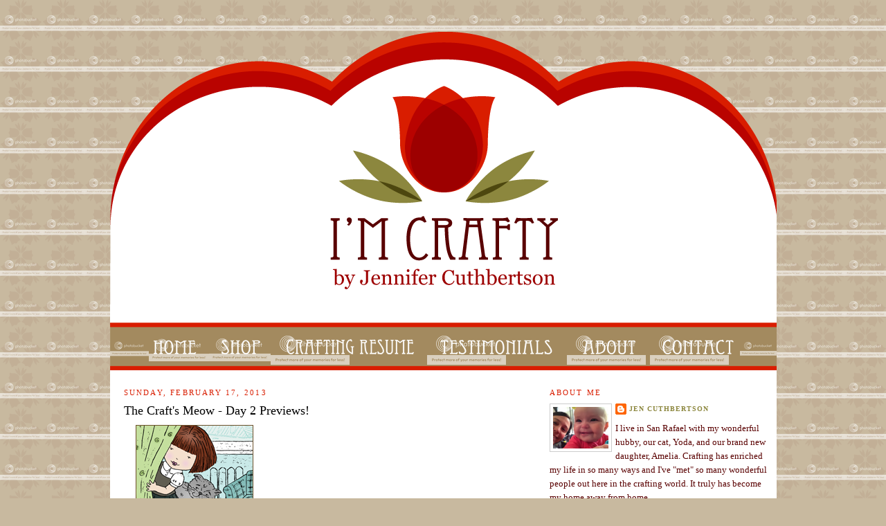

--- FILE ---
content_type: text/html; charset=UTF-8
request_url: https://jencuthbertson.blogspot.com/2013/02/the-crafts-meow-day-2-previews.html
body_size: 19637
content:
<!DOCTYPE html>
<html dir='ltr' xmlns='http://www.w3.org/1999/xhtml' xmlns:b='http://www.google.com/2005/gml/b' xmlns:data='http://www.google.com/2005/gml/data' xmlns:expr='http://www.google.com/2005/gml/expr'>
<head>
<link href='https://www.blogger.com/static/v1/widgets/2944754296-widget_css_bundle.css' rel='stylesheet' type='text/css'/>
<meta content='text/html; charset=UTF-8' http-equiv='Content-Type'/>
<meta content='blogger' name='generator'/>
<link href='https://jencuthbertson.blogspot.com/favicon.ico' rel='icon' type='image/x-icon'/>
<link href='http://jencuthbertson.blogspot.com/2013/02/the-crafts-meow-day-2-previews.html' rel='canonical'/>
<link rel="alternate" type="application/atom+xml" title="I&#39;m Crafty, Be Crafty! - Atom" href="https://jencuthbertson.blogspot.com/feeds/posts/default" />
<link rel="alternate" type="application/rss+xml" title="I&#39;m Crafty, Be Crafty! - RSS" href="https://jencuthbertson.blogspot.com/feeds/posts/default?alt=rss" />
<link rel="service.post" type="application/atom+xml" title="I&#39;m Crafty, Be Crafty! - Atom" href="https://www.blogger.com/feeds/2994247763229278066/posts/default" />

<link rel="alternate" type="application/atom+xml" title="I&#39;m Crafty, Be Crafty! - Atom" href="https://jencuthbertson.blogspot.com/feeds/2886563251926894351/comments/default" />
<!--Can't find substitution for tag [blog.ieCssRetrofitLinks]-->
<link href='https://blogger.googleusercontent.com/img/b/R29vZ2xl/AVvXsEhxlJmLsm_gi5oGImtIsMHL6zzrDjg3lR92bxOF1XFnhyH4BQqEevLv2utHR422JyS_3UOyUFUV1ZVXrglCX2AAL_cYY7V7DsQuxUnMHuB8qNDctB4QXj0avv5MhEKmtbozJe_hugwW6Qaz/s1600/TCMBadge.png' rel='image_src'/>
<meta content='http://jencuthbertson.blogspot.com/2013/02/the-crafts-meow-day-2-previews.html' property='og:url'/>
<meta content='The Craft&#39;s Meow - Day 2 Previews!' property='og:title'/>
<meta content='     Hello friends and welcome to day two of the new release festivities at  The Craft&#39;s Meow !  Today the DT is showcasing a wonderful East...' property='og:description'/>
<meta content='https://blogger.googleusercontent.com/img/b/R29vZ2xl/AVvXsEhxlJmLsm_gi5oGImtIsMHL6zzrDjg3lR92bxOF1XFnhyH4BQqEevLv2utHR422JyS_3UOyUFUV1ZVXrglCX2AAL_cYY7V7DsQuxUnMHuB8qNDctB4QXj0avv5MhEKmtbozJe_hugwW6Qaz/w1200-h630-p-k-no-nu/TCMBadge.png' property='og:image'/>
<title>I'm Crafty, Be Crafty!: The Craft's Meow - Day 2 Previews!</title>
<style id='page-skin-1' type='text/css'><!--
/*
-----------------------------------------------
Blogger Template Style
Name:     In the Clear
Designer: Erin Williams
URL:      www.edubdesignblog.blogspot.com
Date:    5 June 2010
Updated by: Edub Graphic Art and Design
----------------------------------------------- */
#navbar-iframe {   display: none !important;}
/* Variable definitions
====================
<Variable name="bgcolor" description="Page Background Color"
type="color" default="#fff">
<Variable name="textcolor" description="Text Color"
type="color" default="#333">
<Variable name="linkcolor" description="Link Color"
type="color" default="#58a">
<Variable name="pagetitlecolor" description="Blog Title Color"
type="color" default="#666">
<Variable name="descriptioncolor" description="Blog Description Color"
type="color" default="#999">
<Variable name="titlecolor" description="Post Title Color"
type="color" default="#c60">
<Variable name="bordercolor" description="Border Color"
type="color" default="#ccc">
<Variable name="sidebarcolor" description="Sidebar Title Color"
type="color" default="#999">
<Variable name="sidebartextcolor" description="Sidebar Text Color"
type="color" default="#666">
<Variable name="visitedlinkcolor" description="Visited Link Color"
type="color" default="#999">
<Variable name="bodyfont" description="Text Font"
type="font" default="normal normal 100% Georgia, Serif">
<Variable name="headerfont" description="Sidebar Title Font"
type="font"
default="normal normal 78% 'Trebuchet MS',Trebuchet,Arial,Verdana,Sans-serif">
<Variable name="pagetitlefont" description="Blog Title Font"
type="font"
default="normal normal 200% Georgia, Serif">
<Variable name="descriptionfont" description="Blog Description Font"
type="font"
default="normal normal 78% 'Trebuchet MS', Trebuchet, Arial, Verdana, Sans-serif">
<Variable name="postfooterfont" description="Post Footer Font"
type="font"
default="normal normal 78% 'Trebuchet MS', Trebuchet, Arial, Verdana, Sans-serif">
<Variable name="startSide" description="Side where text starts in blog language"
type="automatic" default="left">
<Variable name="endSide" description="Side where text ends in blog language"
type="automatic" default="right">
*/
/* Use this with templates/template-twocol.html */
body {
background:#ffffff: #C8B99F; background-image:  url(https://lh3.googleusercontent.com/blogger_img_proxy/AEn0k_v7hRsNCt9buY6rY0mIhSyzc-CbSubacmB-MNMcAE2dmCFjZXV26ascg_zUj027S4TLz35Uv2DuJs3UmYS1sXTKd6V0pF2E3p2uA3F7-eRM_1bYnO39hphv5xhVatKCO13Vyq-IDjeAQ409-8eN3tqZpJVGKA=s0-d); background-repeat:  repeat;
BACKGROUND-COLOR: #C8B99F;
color:#590000 #85C7A1;
font:x-small Georgia Serif;
font-size/* */:/**/small;
font-size: /**/small;
text-align: center;
}
a:link {
color:#8c873e;
text-decoration:none;
}
a:visited {
color:#590000;
text-decoration:none;
}
a:hover {
color:#d91d00;
text-decoration:underline;
}
a img {
border-width:0;
}
/* Header
-----------------------------------------------
*/
#header-wrapper {
background-image:url();background-repeat:repeat-xy;
width: 963 px;
height:453 px;
margin: auto;
border:0px solid #cccccc;
}
#header-inner {
background-position: center;
margin-left: 0px;
margin-right: 0px;
margin-top:  0px
}
#header {
background-image:url();background-position: center; background-repeat:no-repeat;
height: 453px;
margin-top: 0px;
margin: px;
border: px solid #cccccc;
text-align: Right;
color:#666666;
}
#header h1 {
margin:15px 5px 0;
padding:10px 20px .25em;
line-height:1.2em;
text-transform:uppercase;
letter-spacing:.2em;
font: normal normal 350% Georgia, Utopia, 'Palatino Linotype', Palatino, serif;;
}
#header a {
color:#666666;
text-decoration:none;
}
#header a:hover {
color:#666666;
}
#header .description {
margin:0 5px 5px;
padding:0 20px 15px;
max-width:700px;
text-transform:uppercase;
letter-spacing:.2em;
line-height: 1.4em;
font: normal normal 104% Georgia, Utopia, 'Palatino Linotype', Palatino, serif;;
color: #8c873e;
}
#header img {
margin-left: 0px;
margin-right: 0px;
}
/* Outer-Wrapper
----------------------------------------------- */
#outer-wrapper {background-image:url();background-repeat:repeat; background-color:; border: px solid #;background-position:center;
width: 963px;
margin:auto;
margin-top: 10px;
margin-bottom: 50px;
padding:0px;
text-align:Left;
font: normal normal 100% Georgia, Utopia, 'Palatino Linotype', Palatino, serif;;
border:0px solid #cccccc;
}
#content-wrapper {
background: url() top left repeat-y;
background-color:  #fff;
margin:0em 0 0 0;
padding:0 0 0px 0;
min-height:100px;
}
#main-wrapper {
width: 530px;
margin-left: 20px;
float: left;
word-wrap: break-word; /* fix for long text breaking sidebar float in IE */
overflow: hidden;     /* fix for long non-text content breaking IE sidebar float */
}
#sidebar-wrapper {
width: 320px;
margin-right: 8px;
margin-left:  4px;
float: right;
word-wrap: break-word; /* fix for long text breaking sidebar float in IE */
overflow: hidden;      /* fix for long non-text content breaking IE sidebar float */
}
#right-col {
width:48%;
float:right;
word-wrap:break-word;
overflow:hidden;
}
#left-col {
width:48%;
float:left;
word-wrap:break-word;
overflow:hidden;
}
/* Headings
----------------------------------------------- */
h2 {
margin:1.5em 0 .75em;
font:normal normal 85% Georgia, Utopia, 'Palatino Linotype', Palatino, serif;;
line-height: 1.4em;
text-transform:uppercase;
letter-spacing:.2em;
color:#d91d00;
}
/* Posts
-----------------------------------------------
*/
h2.date-header {
margin:1.5em 0 .5em;
}
.post {
margin:.5em 0 1.5em;
border-bottom:1px dotted #cccccc;
padding-bottom:1.5em;
}
.post h3 {
margin:.25em 0 0;
padding:0 0 4px;
font-size:140%;
font-weight:normal;
line-height:1.4em;
color:;
}
.post h3 a, .post h3 a:visited, .post h3 strong {
display:block;
text-decoration:none;
color:;
font-weight:normal;
}
.post h3 strong, .post h3 a:hover {
color:;
}
.post-body {
margin:0 0 .75em;
line-height:1.6em;
}
.post-body blockquote {
line-height:1.3em;
}
.post-footer {
margin: .75em 0;
color:#d91d00;
text-transform:uppercase;
letter-spacing:.1em;
font: normal normal 78% Georgia, Utopia, 'Palatino Linotype', Palatino, serif;;
line-height: 1.4em;
}
.comment-link {
margin-left:.6em;
}
.post img {
padding:4px;
border:0px solid #cccccc;
}
.post blockquote {
margin:1em 20px;
}
.post blockquote p {
margin:.75em 0;
}
/* Comments
----------------------------------------------- */
#comments h4 {
margin:1em 0;
font-weight: bold;
line-height: 1.4em;
text-transform:uppercase;
letter-spacing:.2em;
color: #d91d00;
}
#comments-block {
margin:1em 0 1.5em;
line-height:1.6em;
}
#comments-block .comment-author {
margin:.5em 0;
}
#comments-block .comment-body {
margin:.25em 0 0;
}
#comments-block .comment-footer {
margin:-.25em 0 2em;
line-height: 1.4em;
text-transform:uppercase;
letter-spacing:.1em;
}
#comments-block .comment-body p {
margin:0 0 .75em;
}
.deleted-comment {
font-style:italic;
color:gray;
}
#blog-pager-newer-link {
float: left;
}
#blog-pager-older-link {
float: right;
}
#blog-pager {
text-align: center;
}
.feed-links {
clear: both;
line-height: 2.5em;
}
/* Sidebar Content
----------------------------------------------- */
.sidebar {
color: #590000;
line-height: 1.5em;
}
.sidebar ul {
list-style:none;
margin:0 0 0;
padding:0 0 0;
}
.sidebar li {
margin:0;
padding-top:0;
padding-right:0;
padding-bottom:.25em;
padding-left:15px;
text-indent:-15px;
line-height:1.5em;
}
.sidebar .widget, .main .widget {
border-bottom:0px dotted #cccccc;
margin:0 0 1.5em;
padding:0 0 1.5em;
}
.main .Blog {
border-bottom-width: 0;
}
/* Profile
----------------------------------------------- */
.profile-img {
float: left;
margin-top: 0;
margin-right: 5px;
margin-bottom: 5px;
margin-left: 0;
padding: 4px;
border: 1px solid #cccccc;
}
.profile-data {
margin:0;
text-transform:uppercase;
letter-spacing:.1em;
font: normal normal 78% Georgia, Utopia, 'Palatino Linotype', Palatino, serif;;
color: #d91d00;
font-weight: bold;
line-height: 1.6em;
}
.profile-datablock {
margin:.5em 0 .5em;
}
.profile-textblock {
margin: 0.5em 0;
line-height: 1.6em;
}
.profile-link {
font: normal normal 78% Georgia, Utopia, 'Palatino Linotype', Palatino, serif;;
text-transform: uppercase;
letter-spacing: .1em;
}
/* Footer
----------------------------------------------- */
#footer {
width:963px;
clear:both;
margin:0 auto;
padding-top:0px;
line-height: 1.6em;
text-transform:uppercase;
letter-spacing:.1em;
text-align: center;
}
#button-box textarea {
display: none;
}
#button-box.show-me textarea  {
display: block;
}
.post-share-buttons iframe {float: left}

--></style>
<meta content='4F6uCz+YlyqP5MWuWRoRsLYsMBSOJEBQcXGdpPZvKdc=' name='verify-v1'/>
<link href='http://www.iconj.com/ico/s/f/sf8vq2h40m.ico' rel='shortcut icon' type='image/x-icon'/>
<script src="//code.jquery.com/jquery-1.4.2.min.js" type="text/javascript"></script>
<style type='text/css'>
/* Pinterest "Pin It" Button Public CSS */

.post-share-buttons iframe {
  width: 32px !important;
}

/* DIV surrounding button */
.pin-it-button-wrapper,
.pin-it-buttonn-shortcode-wrapper {
    height: 10px;
    margin: 0;
    padding: 0;
    display: inline-block;
    width: 44px;
}

/* From Pinterest official html */
a.pin-it-button {
    position: absolute;
    background: url(https://lh3.googleusercontent.com/blogger_img_proxy/AEn0k_tyHBhMRISvz5FuslfhePZeAa0ShjOjVYGC0vns_sLlBw6E1ZJYWaV87Jw2wxlCeQOGnBsCJdaddDrqNHptLOXlr3WPkdI-M2mRuey03shhNw=s0-d);
    font: 11px Arial, sans-serif;
    text-indent: -9999em;
    font-size: .01em;
    color: #CD1F1F;
    height: 20px;
    width: 43px;
    top: 0px;
    background-position: 0 -7px;
}

a.pin-it-button:hover {
    background-position: 0 -28px;
}

a.pin-it-button:active {
    background-position: 0 -49px;
}

</style>
<script type='text/javascript'>
jQuery(document).ready( function(){
  jQuery("#button-box").hover(
    function() {
      jQuery("textarea", this).show("slow");
    },
    function() {
      jQuery("textarea", this).hide("slow");
    }
  );

    //Set pin-it button click logic
    jQuery(".pin-it-button").click(function(event) {
        event.preventDefault();
        //Use jQuery function to retrieve and execute JavaScript from Pinterest
        jQuery.getScript("http://assets.pinterest.com/js/pinmarklet.js?r=" + Math.random()*99999999);
    });

});
</script>
<script type='text/javascript'>

  var _gaq = _gaq || [];
  _gaq.push(['_setAccount', 'UA-18118704-1']);
  _gaq.push(['_trackPageview']);

  (function() {
    var ga = document.createElement('script'); ga.type = 'text/javascript'; ga.async = true;
    ga.src = ('https:' == document.location.protocol ? 'https://ssl' : 'http://www') + '.google-analytics.com/ga.js';
    var s = document.getElementsByTagName('script')[0]; s.parentNode.insertBefore(ga, s);
  })();

</script>
<link href='https://www.blogger.com/dyn-css/authorization.css?targetBlogID=2994247763229278066&amp;zx=afd0bb3d-3f59-4540-ba97-70fdb46d3a1c' media='none' onload='if(media!=&#39;all&#39;)media=&#39;all&#39;' rel='stylesheet'/><noscript><link href='https://www.blogger.com/dyn-css/authorization.css?targetBlogID=2994247763229278066&amp;zx=afd0bb3d-3f59-4540-ba97-70fdb46d3a1c' rel='stylesheet'/></noscript>
<meta name='google-adsense-platform-account' content='ca-host-pub-1556223355139109'/>
<meta name='google-adsense-platform-domain' content='blogspot.com'/>

</head>
<body>
<div class='navbar section' id='navbar'><div class='widget Navbar' data-version='1' id='Navbar1'><script type="text/javascript">
    function setAttributeOnload(object, attribute, val) {
      if(window.addEventListener) {
        window.addEventListener('load',
          function(){ object[attribute] = val; }, false);
      } else {
        window.attachEvent('onload', function(){ object[attribute] = val; });
      }
    }
  </script>
<div id="navbar-iframe-container"></div>
<script type="text/javascript" src="https://apis.google.com/js/platform.js"></script>
<script type="text/javascript">
      gapi.load("gapi.iframes:gapi.iframes.style.bubble", function() {
        if (gapi.iframes && gapi.iframes.getContext) {
          gapi.iframes.getContext().openChild({
              url: 'https://www.blogger.com/navbar/2994247763229278066?po\x3d2886563251926894351\x26origin\x3dhttps://jencuthbertson.blogspot.com',
              where: document.getElementById("navbar-iframe-container"),
              id: "navbar-iframe"
          });
        }
      });
    </script><script type="text/javascript">
(function() {
var script = document.createElement('script');
script.type = 'text/javascript';
script.src = '//pagead2.googlesyndication.com/pagead/js/google_top_exp.js';
var head = document.getElementsByTagName('head')[0];
if (head) {
head.appendChild(script);
}})();
</script>
</div></div>
<div id='outer-wrapper'><div id='wrap2'>
<!-- skip links for text browsers -->
<span id='skiplinks' style='display:none;'>
<a href='#main'>skip to main </a> |

      <a href='#sidebar'>skip to sidebar</a>
</span>
<div id='header-wrapper'>
<div class='header section' id='header'><div class='widget Header' data-version='1' id='Header1'>
<div id='header-inner'>
<a href='https://jencuthbertson.blogspot.com/' style='display: block'>
<img alt='I&#39;m Crafty, Be Crafty!' height='453px; ' id='Header1_headerimg' src='https://blogger.googleusercontent.com/img/b/R29vZ2xl/AVvXsEi0IfIMAPTFqIML21fU1om-3skFc3Vlyb9XbQXZBXaAC1idHueqJjetoa_rhiEBShczeCxafK3E7Xn3XgYDCXR7hzRxB33K7MdZK4S2DvFNT0KVeMQ_agTp82EJYpTDWy9ONyqt2VTmbsY/s1600-r/header.png' style='display: block' width='963px; '/>
</a>
</div>
</div></div>
</div>
<div id='content-wrapper'>
<div id='crosscol-wrapper' style='text-align:center'>
<div class='crosscol section' id='crosscol'><div class='widget HTML' data-version='1' id='HTML1'>
<div class='widget-content'>
<a name="!"/>
<img src="https://lh3.googleusercontent.com/blogger_img_proxy/AEn0k_sk8cJLPbMZ7_zDQnUkekXPRMn2eFoI-97WdHs6JtxCiqapOJqnoAdfT7wP880XjKXD0wclTnrX4YgBfKQONP5xu3iL5eYK0198JwEk8fK-BTHcJmUyaf5GpS4CeOstUdSPu8p2zwQGD186YhYHKchdq6CkGQGt5snQ=s0-d"><a href="/#!"><img src="https://lh3.googleusercontent.com/blogger_img_proxy/AEn0k_s2IW7jzKJ2DVFPXucKgUlIyQkaqIEMjAsihq-yA0QiQkEgisHDhOatBYEDNcVuRC9snVDbshN-HY7mzY2wKu3HRV8xLhKl_Y0n8b6ZI-bY7WX7-LNwK76XLfURtX1yhIczd8w0RXrUSu7BFJ-71u7_D8ccRRgyJIzs=s0-d"></a><a href="http://www.etsy.com/shop/imcrafty"><img src="https://lh3.googleusercontent.com/blogger_img_proxy/AEn0k_vAQA7sVSGyU1_MyAqnV3Pu4xr24sQpvC_IdSkifECnhoOiM1wNsqEUG9pi52nxgJIs1H-VEStI_5OF197QLvNS5Tn7Tb8Hfli34l0RXS4dn9yFfUJ4JI93G7ap7iQP0_FvZtCnufTrMm75sfjsI5wlPELOwQjyaYZr=s0-d"></a><a href="/p/crafting-resume.html#!"><img src="https://lh3.googleusercontent.com/blogger_img_proxy/AEn0k_uTKy8JvNCo0kTZ8XGPB6xQclAW_N7neo-wddZ9LGM312gS9MfwhNWqxDo-KgxteWnXRwOhqE6B4xq5qcjlP9JpnXP-lNzgc75AAYcA2NMDzC9yXhUq4oMLvjjOsREH1Re4sO5jynU7ga6oRc5JpAjLARfwI3q6nlnO5Q=s0-d"></a><a href="/p/testimonials.html#!"><img src="https://lh3.googleusercontent.com/blogger_img_proxy/AEn0k_u_d6T2bVbTSbZYv84CdvLbZCYAR7kixMvRjxw3kGUTiF6qmldQqYlLqDvBAboR6eZRhPVSQPmQV2vwoCPW_Y3spFHiOKr94rGG2EePrJv7nUTerRxgH1tVLvmjJL3WctZKs5d7AMFDWfnlKI8tyaCL0XYwcuwZ4UCa=s0-d"></a><a href="/p/aboutme.html#!"><img src="https://lh3.googleusercontent.com/blogger_img_proxy/AEn0k_vYACiuYp6OeHPNkvHHP3h2m55DfkBxVsNQrVfkuoRjjmsnzGGIaIQjoMF-94-3HVxnxTM1HNYvw2va_0I9cqbseE-9wG4Ef4H_hmPvXxl8mQQCRqo7CUKC5b1XTGCvPBNZMpp7pZIC8kvjz8cJcMgVHV2H6feeZMOaCw=s0-d"></a><a href="/p/contact.html#!"><img src="https://lh3.googleusercontent.com/blogger_img_proxy/AEn0k_uhYgfKH0qsNuEvSysjEW85p5KWZUsSKoLUsmwV4AtpDQQ4jNzFF5401EPsgWUFwm8WtBen8GH4o917dpryEXxU_A4ekY-gLjGaLv6MHh0CrmkCA5V_N9aDCP-KDyn2KWN3xAk47w8Hc5PGmEpO0VkPD4DNbvQfL5WC0Q=s0-d"></a><img src="https://lh3.googleusercontent.com/blogger_img_proxy/AEn0k_tiD8kKUZYlnUvSD_OiMSD4D4lqvB_8oBM7pRaQmcXTkI2tWLrHyygDBpFRa7PBUGk-HJXMfMyTzwPtOKCW7G85PXYqhema8lOwGZVqIBey5PAcQBjti_WbDAsMkyz8pdj1pQiiSGQDynuZgW_yAGXs_32k76CRyAM6ug=s0-d"></a>
</div>
<div class='clear'></div>
</div></div>
</div>
<div id='left-sidebar-wrapper'>
<div class='sidebar no-items section' id='left-sidebar'></div>
</div>
<div id='main-wrapper'>
<div class='main section' id='main'><div class='widget Blog' data-version='1' id='Blog1'>
<div class='blog-posts hfeed'>

          <div class="date-outer">
        
<h2 class='date-header'><span>Sunday, February 17, 2013</span></h2>

          <div class="date-posts">
        
<div class='post-outer'>
<div class='post hentry'>
<a name='2886563251926894351'></a>
<h3 class='post-title entry-title'>
The Craft's Meow - Day 2 Previews!
</h3>
<div class='post-header'>
<div class='post-header-line-1'></div>
</div>
<div class='post-body entry-content' id='post-body-2886563251926894351'>
<div class="separator" style="clear: both; text-align: center;">
</div>
<div class="separator" style="clear: both;">
<a href="https://blogger.googleusercontent.com/img/b/R29vZ2xl/AVvXsEhxlJmLsm_gi5oGImtIsMHL6zzrDjg3lR92bxOF1XFnhyH4BQqEevLv2utHR422JyS_3UOyUFUV1ZVXrglCX2AAL_cYY7V7DsQuxUnMHuB8qNDctB4QXj0avv5MhEKmtbozJe_hugwW6Qaz/s1600/TCMBadge.png" imageanchor="1" style="margin-left: 1em; margin-right: 1em;"><img border="0" src="https://blogger.googleusercontent.com/img/b/R29vZ2xl/AVvXsEhxlJmLsm_gi5oGImtIsMHL6zzrDjg3lR92bxOF1XFnhyH4BQqEevLv2utHR422JyS_3UOyUFUV1ZVXrglCX2AAL_cYY7V7DsQuxUnMHuB8qNDctB4QXj0avv5MhEKmtbozJe_hugwW6Qaz/s1600/TCMBadge.png" /></a></div>
<div class="separator" style="clear: both; text-align: left;">
Hello friends and welcome to day two of the new release festivities at&nbsp;<a href="http://thecraftsmeowshop.blogspot.com/"><span style="color: #cc0000;">The Craft's Meow</span></a>! &nbsp;Today the DT is showcasing a wonderful Easter set, "Easter Blessings" designed by Karen Baker!</div>
<div class="separator" style="clear: both;">
<a href="https://blogger.googleusercontent.com/img/b/R29vZ2xl/AVvXsEgBS9QlvTaCcZ9QFYk4Hg_W3-01WWmIGs4guAeceoaagLEb18vlTfUpRNsG5-mz8uEGgQl1b1VrcU2BmZmt-0xAzGm4wcWvTCNjMhDdqTWnV-BgB6VlVaE8jVyuzF2utMx8MU6_IBi32lP8/s1600/IMG_4402.jpg" imageanchor="1" style="margin-left: 1em; margin-right: 1em;"><img border="0" height="400" src="https://blogger.googleusercontent.com/img/b/R29vZ2xl/AVvXsEgBS9QlvTaCcZ9QFYk4Hg_W3-01WWmIGs4guAeceoaagLEb18vlTfUpRNsG5-mz8uEGgQl1b1VrcU2BmZmt-0xAzGm4wcWvTCNjMhDdqTWnV-BgB6VlVaE8jVyuzF2utMx8MU6_IBi32lP8/s400/IMG_4402.jpg" width="350" /></a></div>
<div class="separator" style="clear: both; text-align: left;">
For this card, I wanted a spring feel and started off with some lovely patterned paper and a journaling card/transparency that I thought were perfectly colored. &nbsp;I just love that apricot on those little roses! &nbsp;I stamped the journaling card with one of the sentiments from the set and layered the transparency over the top using some vellum adhesive that can't be seen. &nbsp;I stamped the little lamb in some apricot ink, cut him out, and layered him over some similarly colored baker's twine.</div>
<div class="separator" style="clear: both; text-align: left;">
<br /></div>
<div class="separator" style="clear: both; text-align: left;">
Thanks so much for visiting today and don't forget to leave a comment back on the TCM blog for a chance to win this set!</div>
<div class="separator" style="clear: both; text-align: left;">
<br /></div>
<div class="separator" style="clear: both; text-align: left;">
<i><span style="font-size: xx-small;">Supplies: &nbsp;Stamps (TCM), DP/Transparency/Brad - Piccadilly collection (Basic Grey), Twine (The Twinery), Ink - Basic Black, Apricot Appeal (SU!), Cardstock - Vintage Cream (PTI)</span></i></div>
<br />
<div class="separator" style="clear: both; text-align: left;">
<br /></div>
<img src="https://lh3.googleusercontent.com/blogger_img_proxy/AEn0k_tRs5dt11VzedGFhvNBfhaC-hbsQR8TrT_32fyNHoa9326l06Ph4vd4ULpf7wThJdzk67scW1K9G93t4TSAOUu0lW4jzRfIAiqmYSb3dV1ch49Xatg7M0PpHXcwEXL5__eqYFEYFKbEeRZZYwWR8ct9SaI=s0-d">
<div style='clear: both;'></div>
</div>
<div class='post-footer'>
<div class='post-footer-line post-footer-line-1'><span class='post-author vcard'>
Posted by
<span class='fn'>
<a href='https://www.blogger.com/profile/18302724836879966291' rel='author' title='author profile'>
Jen Cuthbertson
</a>
</span>
</span>
<span class='post-timestamp'>
at
<a class='timestamp-link' href='https://jencuthbertson.blogspot.com/2013/02/the-crafts-meow-day-2-previews.html' rel='bookmark' title='permanent link'><abbr class='published' title='2013-02-17T21:00:00-08:00'>9:00&#8239;PM</abbr></a>
</span>
<span class='post-comment-link'>
</span>
<span class='post-icons'>
<span class='item-control blog-admin pid-978813096'>
<a href='https://www.blogger.com/post-edit.g?blogID=2994247763229278066&postID=2886563251926894351&from=pencil' title='Edit Post'>
<img alt='' class='icon-action' height='18' src='https://resources.blogblog.com/img/icon18_edit_allbkg.gif' width='18'/>
</a>
</span>
</span>
<div class='post-share-buttons goog-inline-block'>
<div class='pin-it-button-wrapper'><a class='pin-it-button' href='javascript:void(0)' title='Pin It on Pinterest'></a></div>
<a class='goog-inline-block share-button sb-email' href='https://www.blogger.com/share-post.g?blogID=2994247763229278066&postID=2886563251926894351&target=email' target='_blank' title='Email This'><span class='share-button-link-text'>Email This</span></a><a class='goog-inline-block share-button sb-blog' href='https://www.blogger.com/share-post.g?blogID=2994247763229278066&postID=2886563251926894351&target=blog' onclick='window.open(this.href, "_blank", "height=270,width=475"); return false;' target='_blank' title='BlogThis!'><span class='share-button-link-text'>BlogThis!</span></a><a class='goog-inline-block share-button sb-twitter' href='https://www.blogger.com/share-post.g?blogID=2994247763229278066&postID=2886563251926894351&target=twitter' target='_blank' title='Share to X'><span class='share-button-link-text'>Share to X</span></a><a class='goog-inline-block share-button sb-facebook' href='https://www.blogger.com/share-post.g?blogID=2994247763229278066&postID=2886563251926894351&target=facebook' onclick='window.open(this.href, "_blank", "height=430,width=640"); return false;' target='_blank' title='Share to Facebook'><span class='share-button-link-text'>Share to Facebook</span></a>
</div>
</div>
<div class='post-footer-line post-footer-line-2'><span class='post-labels'>
</span>
</div>
<div class='post-footer-line post-footer-line-3'><span class='post-location'>
</span>
</div>
</div>
</div>
<div class='comments' id='comments'>
<a name='comments'></a>
<h4>2 comments:</h4>
<div class='comments-content'>
<script async='async' src='' type='text/javascript'></script>
<script type='text/javascript'>
    (function() {
      var items = null;
      var msgs = null;
      var config = {};

// <![CDATA[
      var cursor = null;
      if (items && items.length > 0) {
        cursor = parseInt(items[items.length - 1].timestamp) + 1;
      }

      var bodyFromEntry = function(entry) {
        var text = (entry &&
                    ((entry.content && entry.content.$t) ||
                     (entry.summary && entry.summary.$t))) ||
            '';
        if (entry && entry.gd$extendedProperty) {
          for (var k in entry.gd$extendedProperty) {
            if (entry.gd$extendedProperty[k].name == 'blogger.contentRemoved') {
              return '<span class="deleted-comment">' + text + '</span>';
            }
          }
        }
        return text;
      }

      var parse = function(data) {
        cursor = null;
        var comments = [];
        if (data && data.feed && data.feed.entry) {
          for (var i = 0, entry; entry = data.feed.entry[i]; i++) {
            var comment = {};
            // comment ID, parsed out of the original id format
            var id = /blog-(\d+).post-(\d+)/.exec(entry.id.$t);
            comment.id = id ? id[2] : null;
            comment.body = bodyFromEntry(entry);
            comment.timestamp = Date.parse(entry.published.$t) + '';
            if (entry.author && entry.author.constructor === Array) {
              var auth = entry.author[0];
              if (auth) {
                comment.author = {
                  name: (auth.name ? auth.name.$t : undefined),
                  profileUrl: (auth.uri ? auth.uri.$t : undefined),
                  avatarUrl: (auth.gd$image ? auth.gd$image.src : undefined)
                };
              }
            }
            if (entry.link) {
              if (entry.link[2]) {
                comment.link = comment.permalink = entry.link[2].href;
              }
              if (entry.link[3]) {
                var pid = /.*comments\/default\/(\d+)\?.*/.exec(entry.link[3].href);
                if (pid && pid[1]) {
                  comment.parentId = pid[1];
                }
              }
            }
            comment.deleteclass = 'item-control blog-admin';
            if (entry.gd$extendedProperty) {
              for (var k in entry.gd$extendedProperty) {
                if (entry.gd$extendedProperty[k].name == 'blogger.itemClass') {
                  comment.deleteclass += ' ' + entry.gd$extendedProperty[k].value;
                } else if (entry.gd$extendedProperty[k].name == 'blogger.displayTime') {
                  comment.displayTime = entry.gd$extendedProperty[k].value;
                }
              }
            }
            comments.push(comment);
          }
        }
        return comments;
      };

      var paginator = function(callback) {
        if (hasMore()) {
          var url = config.feed + '?alt=json&v=2&orderby=published&reverse=false&max-results=50';
          if (cursor) {
            url += '&published-min=' + new Date(cursor).toISOString();
          }
          window.bloggercomments = function(data) {
            var parsed = parse(data);
            cursor = parsed.length < 50 ? null
                : parseInt(parsed[parsed.length - 1].timestamp) + 1
            callback(parsed);
            window.bloggercomments = null;
          }
          url += '&callback=bloggercomments';
          var script = document.createElement('script');
          script.type = 'text/javascript';
          script.src = url;
          document.getElementsByTagName('head')[0].appendChild(script);
        }
      };
      var hasMore = function() {
        return !!cursor;
      };
      var getMeta = function(key, comment) {
        if ('iswriter' == key) {
          var matches = !!comment.author
              && comment.author.name == config.authorName
              && comment.author.profileUrl == config.authorUrl;
          return matches ? 'true' : '';
        } else if ('deletelink' == key) {
          return config.baseUri + '/comment/delete/'
               + config.blogId + '/' + comment.id;
        } else if ('deleteclass' == key) {
          return comment.deleteclass;
        }
        return '';
      };

      var replybox = null;
      var replyUrlParts = null;
      var replyParent = undefined;

      var onReply = function(commentId, domId) {
        if (replybox == null) {
          // lazily cache replybox, and adjust to suit this style:
          replybox = document.getElementById('comment-editor');
          if (replybox != null) {
            replybox.height = '250px';
            replybox.style.display = 'block';
            replyUrlParts = replybox.src.split('#');
          }
        }
        if (replybox && (commentId !== replyParent)) {
          replybox.src = '';
          document.getElementById(domId).insertBefore(replybox, null);
          replybox.src = replyUrlParts[0]
              + (commentId ? '&parentID=' + commentId : '')
              + '#' + replyUrlParts[1];
          replyParent = commentId;
        }
      };

      var hash = (window.location.hash || '#').substring(1);
      var startThread, targetComment;
      if (/^comment-form_/.test(hash)) {
        startThread = hash.substring('comment-form_'.length);
      } else if (/^c[0-9]+$/.test(hash)) {
        targetComment = hash.substring(1);
      }

      // Configure commenting API:
      var configJso = {
        'maxDepth': config.maxThreadDepth
      };
      var provider = {
        'id': config.postId,
        'data': items,
        'loadNext': paginator,
        'hasMore': hasMore,
        'getMeta': getMeta,
        'onReply': onReply,
        'rendered': true,
        'initComment': targetComment,
        'initReplyThread': startThread,
        'config': configJso,
        'messages': msgs
      };

      var render = function() {
        if (window.goog && window.goog.comments) {
          var holder = document.getElementById('comment-holder');
          window.goog.comments.render(holder, provider);
        }
      };

      // render now, or queue to render when library loads:
      if (window.goog && window.goog.comments) {
        render();
      } else {
        window.goog = window.goog || {};
        window.goog.comments = window.goog.comments || {};
        window.goog.comments.loadQueue = window.goog.comments.loadQueue || [];
        window.goog.comments.loadQueue.push(render);
      }
    })();
// ]]>
  </script>
<div id='comment-holder'>
<div class="comment-thread toplevel-thread"><ol id="top-ra"><li class="comment" id="c4311740079043175630"><div class="avatar-image-container"><img src="//blogger.googleusercontent.com/img/b/R29vZ2xl/AVvXsEjuMELBZeXZuQVuEtvkqpND7BCPNmJyQPVU4Z084xKdI_EJghAK4hZt6S-eyxfBB2GHQMm6kQ-U773tooxcQehMWtfytpqIewEqn7xZTgfWRIK-UtcG0VP-j1ArI1YAjTM/s45-c/1796638_10154693995335282_2935647581548362187_n.jpg" alt=""/></div><div class="comment-block"><div class="comment-header"><cite class="user"><a href="https://www.blogger.com/profile/16482042234681469945" rel="nofollow">Jennie</a></cite><span class="icon user "></span><span class="datetime secondary-text"><a rel="nofollow" href="https://jencuthbertson.blogspot.com/2013/02/the-crafts-meow-day-2-previews.html?showComment=1361226718821#c4311740079043175630">February 18, 2013 at 2:31&#8239;PM</a></span></div><p class="comment-content">This is so sweet Jennifer!  Love the paper you used and fab design.</p><span class="comment-actions secondary-text"><a class="comment-reply" target="_self" data-comment-id="4311740079043175630">Reply</a><span class="item-control blog-admin blog-admin pid-1797091951"><a target="_self" href="https://www.blogger.com/comment/delete/2994247763229278066/4311740079043175630">Delete</a></span></span></div><div class="comment-replies"><div id="c4311740079043175630-rt" class="comment-thread inline-thread hidden"><span class="thread-toggle thread-expanded"><span class="thread-arrow"></span><span class="thread-count"><a target="_self">Replies</a></span></span><ol id="c4311740079043175630-ra" class="thread-chrome thread-expanded"><div></div><div id="c4311740079043175630-continue" class="continue"><a class="comment-reply" target="_self" data-comment-id="4311740079043175630">Reply</a></div></ol></div></div><div class="comment-replybox-single" id="c4311740079043175630-ce"></div></li><li class="comment" id="c6270034341700625173"><div class="avatar-image-container"><img src="//blogger.googleusercontent.com/img/b/R29vZ2xl/AVvXsEhFKhTOHpfrkqu8_UBIg3m2IxpUnzqvc7AJRPLZHziPnCVun-AZaVI0w9AHEXECI3o3BU8aRviTXR0ZUTb-w6hxDkorgeySqjemVf0wYQ-mmxwQjo_-2ZC6-nnBIizJtg/s45-c/2011-11%252BLagene%252BTX%252Bweb.jpg" alt=""/></div><div class="comment-block"><div class="comment-header"><cite class="user"><a href="https://www.blogger.com/profile/01784690625244899150" rel="nofollow">Lagene</a></cite><span class="icon user "></span><span class="datetime secondary-text"><a rel="nofollow" href="https://jencuthbertson.blogspot.com/2013/02/the-crafts-meow-day-2-previews.html?showComment=1361242513643#c6270034341700625173">February 18, 2013 at 6:55&#8239;PM</a></span></div><p class="comment-content">This is a lovely card! Love the lamb image!</p><span class="comment-actions secondary-text"><a class="comment-reply" target="_self" data-comment-id="6270034341700625173">Reply</a><span class="item-control blog-admin blog-admin pid-1636544480"><a target="_self" href="https://www.blogger.com/comment/delete/2994247763229278066/6270034341700625173">Delete</a></span></span></div><div class="comment-replies"><div id="c6270034341700625173-rt" class="comment-thread inline-thread hidden"><span class="thread-toggle thread-expanded"><span class="thread-arrow"></span><span class="thread-count"><a target="_self">Replies</a></span></span><ol id="c6270034341700625173-ra" class="thread-chrome thread-expanded"><div></div><div id="c6270034341700625173-continue" class="continue"><a class="comment-reply" target="_self" data-comment-id="6270034341700625173">Reply</a></div></ol></div></div><div class="comment-replybox-single" id="c6270034341700625173-ce"></div></li></ol><div id="top-continue" class="continue"><a class="comment-reply" target="_self">Add comment</a></div><div class="comment-replybox-thread" id="top-ce"></div><div class="loadmore hidden" data-post-id="2886563251926894351"><a target="_self">Load more...</a></div></div>
</div>
</div>
<p class='comment-footer'>
<div class='comment-form'>
<a name='comment-form'></a>
<p>
</p>
<a href='https://www.blogger.com/comment/frame/2994247763229278066?po=2886563251926894351&hl=en&saa=85391&origin=https://jencuthbertson.blogspot.com' id='comment-editor-src'></a>
<iframe allowtransparency='true' class='blogger-iframe-colorize blogger-comment-from-post' frameborder='0' height='410px' id='comment-editor' name='comment-editor' src='' width='100%'></iframe>
<script src='https://www.blogger.com/static/v1/jsbin/2830521187-comment_from_post_iframe.js' type='text/javascript'></script>
<script type='text/javascript'>
      BLOG_CMT_createIframe('https://www.blogger.com/rpc_relay.html');
    </script>
</div>
</p>
<div id='backlinks-container'>
<div id='Blog1_backlinks-container'>
</div>
</div>
</div>
</div>

        </div></div>
      
</div>
<div class='blog-pager' id='blog-pager'>
<span id='blog-pager-newer-link'>
<a class='blog-pager-newer-link' href='https://jencuthbertson.blogspot.com/2013/02/the-crafts-meow-day-3-previews.html' id='Blog1_blog-pager-newer-link' title='Newer Post'>Newer Post</a>
</span>
<span id='blog-pager-older-link'>
<a class='blog-pager-older-link' href='https://jencuthbertson.blogspot.com/2013/02/the-crafts-meow-day-1-previews.html' id='Blog1_blog-pager-older-link' title='Older Post'>Older Post</a>
</span>
<a class='home-link' href='https://jencuthbertson.blogspot.com/'>Home</a>
</div>
<div class='clear'></div>
<div class='post-feeds'>
<div class='feed-links'>
Subscribe to:
<a class='feed-link' href='https://jencuthbertson.blogspot.com/feeds/2886563251926894351/comments/default' target='_blank' type='application/atom+xml'>Post Comments (Atom)</a>
</div>
</div>
</div></div>
</div>
<div id='sidebar-wrapper'>
<div class='sidebar section' id='sidebar'><div class='widget Profile' data-version='1' id='Profile1'>
<h2>About Me</h2>
<div class='widget-content'>
<a href='https://www.blogger.com/profile/18302724836879966291'><img alt='My photo' class='profile-img' height='60' src='//blogger.googleusercontent.com/img/b/R29vZ2xl/AVvXsEhtFG6Wv3_RtPCa1emjQXToznQbmEDhjyXki1pvH7KgY_U9BFMCLyOMStlHrUbs_f1rZ3nhClOE_JFJstYaM8CXKXEo3dZAdA6E3CEcYfdjjgdJaRDm7UZ2d_m5wi9Eew/s220/IMG_7935.jpg' width='80'/></a>
<dl class='profile-datablock'>
<dt class='profile-data'>
<a class='profile-name-link g-profile' href='https://www.blogger.com/profile/18302724836879966291' rel='author' style='background-image: url(//www.blogger.com/img/logo-16.png);'>
Jen Cuthbertson
</a>
</dt>
<dd class='profile-textblock'>I live in San Rafael with my wonderful hubby, our cat, Yoda, and our brand new daughter, Amelia.  Crafting has enriched my life in so many ways and I've "met" so many wonderful people out here in the crafting world.  It truly has become my home away from home.</dd>
</dl>
<a class='profile-link' href='https://www.blogger.com/profile/18302724836879966291' rel='author'>View my complete profile</a>
<div class='clear'></div>
</div>
</div><div class='widget HTML' data-version='1' id='HTML4'>
<div class='widget-content'>
<a href="http://twitter.com/#!/im_crafty"><img src="https://blogger.googleusercontent.com/img/b/R29vZ2xl/AVvXsEgoXK2rucfurr-QAWeX0rsR0WZX6aISWwp93mMXWqjypSD9kvMzD1pHpKE3V2GJEntcUQdy0Gfik4AiKHbkONhuKPgJEhb_qftaKpB2xWeM9sQcqrqruvJvoVG-W8gBKU6WybTBnWfVXvk/s400/Twitter_48x48.png" height="48" width="48"/></a>
<a href="http://www.facebook.com/ImCrafty"><img src="https://blogger.googleusercontent.com/img/b/R29vZ2xl/AVvXsEjHYliIJFuYLpcGZUHXlgfGORF5TpYV83e88MbvsH5DpHyyI17Ux3PVeutpUvhyphenhyphen81iTqFujZxtW9nnhf0irWRXtIiuTOuP_CzWHMAxXtmwbZpwDdlobGvjILeYT0nODUhh_UZ7XhtOIRYA/s400/FaceBook_48x48.png" height="48" width="48"/></a>
<a href="http://jencuthbertson.blogspot.com/feeds/posts/default"><img src="https://blogger.googleusercontent.com/img/b/R29vZ2xl/AVvXsEi59E1K8IChC-HsAgYgYCde7y_vlkjCJNwb6oH2SKOPHNieEiSMmTDv6gRAGQhzwVuD7b7bfkbYPdV0fBveDzit4jpVyK8XpmLfeFtSL4CEK1zigoOBPG3By0XrUwlZzi1WVh6r3oxm0Ho/s400/Feed_48x48.png" height="48" width="48"/></a>
<a href="http://www.flickr.com/photos/imcrafty"><img src="https://blogger.googleusercontent.com/img/b/R29vZ2xl/AVvXsEgMCj1NC-Iou7AnUXSwhziMYFaAioHJvI9FTBCDxDnyQM3IwhrQKZNY2OFLkxJcNCsex75r3Ajcm3Io_oUAMiN__WT6GnV-aRjkiraOeHfI1328XGbqH19RuzVOLNHQE1omq-85CE46_C8/s400/Flickr_48x48.png" height="48" width="48"/></a>
</div>
<div class='clear'></div>
</div><div class='widget HTML' data-version='1' id='HTML5'>
<div class='widget-content'>
<a href="http://pinterest.com/im_crafty/"><img src="https://lh3.googleusercontent.com/blogger_img_proxy/AEn0k_tdk81uNkiuev47ZbO9yCQmq1TsUsQbTqjIh503ecWyIJci6jrW5dqS1QYmI3Z81LBGRyIeuKx1cXramlDH5h1_Sdiz5LtugNheY-yymV6ImqKZe-hOU7e9VY6HqlBC7xJY-jJUpNZ1IIk=s0-d" width="156" height="26" alt="Follow Me on Pinterest"></a>
</div>
<div class='clear'></div>
</div><div class='widget Followers' data-version='1' id='Followers1'>
<h2 class='title'>Followers</h2>
<div class='widget-content'>
<div id='Followers1-wrapper'>
<div style='margin-right:2px;'>
<div><script type="text/javascript" src="https://apis.google.com/js/platform.js"></script>
<div id="followers-iframe-container"></div>
<script type="text/javascript">
    window.followersIframe = null;
    function followersIframeOpen(url) {
      gapi.load("gapi.iframes", function() {
        if (gapi.iframes && gapi.iframes.getContext) {
          window.followersIframe = gapi.iframes.getContext().openChild({
            url: url,
            where: document.getElementById("followers-iframe-container"),
            messageHandlersFilter: gapi.iframes.CROSS_ORIGIN_IFRAMES_FILTER,
            messageHandlers: {
              '_ready': function(obj) {
                window.followersIframe.getIframeEl().height = obj.height;
              },
              'reset': function() {
                window.followersIframe.close();
                followersIframeOpen("https://www.blogger.com/followers/frame/2994247763229278066?colors\x3dCgt0cmFuc3BhcmVudBILdHJhbnNwYXJlbnQaByM1OTAwMDAiByM4Yzg3M2UqByNmZmZmZmYyByNkOTFkMDA6ByM1OTAwMDBCByM4Yzg3M2VKByM4Yzg3M2VSByM4Yzg3M2VaC3RyYW5zcGFyZW50\x26pageSize\x3d21\x26hl\x3den\x26origin\x3dhttps://jencuthbertson.blogspot.com");
              },
              'open': function(url) {
                window.followersIframe.close();
                followersIframeOpen(url);
              }
            }
          });
        }
      });
    }
    followersIframeOpen("https://www.blogger.com/followers/frame/2994247763229278066?colors\x3dCgt0cmFuc3BhcmVudBILdHJhbnNwYXJlbnQaByM1OTAwMDAiByM4Yzg3M2UqByNmZmZmZmYyByNkOTFkMDA6ByM1OTAwMDBCByM4Yzg3M2VKByM4Yzg3M2VSByM4Yzg3M2VaC3RyYW5zcGFyZW50\x26pageSize\x3d21\x26hl\x3den\x26origin\x3dhttps://jencuthbertson.blogspot.com");
  </script></div>
</div>
</div>
<div class='clear'></div>
</div>
</div><div class='widget HTML' data-version='1' id='HTML8'>
<h2 class='title'>Supplies for Sale</h2>
<div class='widget-content'>
<script type="text/javascript" src="//www.etsy.com/assets/js/etsy_mini_shop.js"></script><script type='text/javascript'>new Etsy.Mini(6158912,'thumbnail',2,2,0,'http://www.etsy.com');</script>
</div>
<div class='clear'></div>
</div><div class='widget Image' data-version='1' id='Image7'>
<h2>Currently Published In</h2>
<div class='widget-content'>
<img alt='Currently Published In' height='320' id='Image7_img' src='https://blogger.googleusercontent.com/img/b/R29vZ2xl/AVvXsEiAviUUbgNJzz8u0qagi4TZF_0OQcj5bse9SyvExIZ72033_YazlxLRE0QsJo9QVWADvtrGviW0mWWUFWP_xf5L1-h2l3Zx48ehjBjQsUtgE-40CIbAc9n7HcZUJsrzlPBlY1lENH1lNm51/s320/1367262310_1.jpg' width='310'/>
<br/>
</div>
<div class='clear'></div>
</div><div class='widget Image' data-version='1' id='Image2'>
<div class='widget-content'>
<img alt='' height='320' id='Image2_img' src='https://blogger.googleusercontent.com/img/b/R29vZ2xl/AVvXsEipxxmwduTjRzFL4UFpKP47VulEAlrIYbaLRXw9K9pKNoKe4hMaLGZmkeIyah_4T0GQsXUx4VlXMNOzM4REQhIAUCBBZipSSVYFP3SrjF8tdTYRekh739cEJoIy9LdXvMemYHxilaoYc-uS/s320/1370383788_1.png' width='315'/>
<br/>
</div>
<div class='clear'></div>
</div><div class='widget HTML' data-version='1' id='HTML6'>
<h2 class='title'>Flickr</h2>
<div class='widget-content'>
<div style="width:200px; text-align:center;"><object type="application/x-shockwave-flash" data="http://media.roytanck.com/flickrwidget.swf" width="200" height="200"><param name="movie" value="//media.roytanck.com/flickrwidget.swf"><param name="bgcolor" value="#ffffff" /><param name="wmode" value="transparent" /><param name="flashvars" value="feed=http%3A//api.flickr.com/services/feeds/photos_public.gne%3Fid%3D37974419@N04%26lang%3Den-us%26format%3Drss_200" /><param name="AllowScriptAccess" value="always"/><p><a href="http://www.roytanck.com">Roy Tanck</a>'s Flickr Widget requires Flash Player 9 or better.</p></object></div>
</div>
<div class='clear'></div>
</div><div class='widget Image' data-version='1' id='Image1'>
<h2>I Design For</h2>
<div class='widget-content'>
<img alt='I Design For' height='112' id='Image1_img' src='https://blogger.googleusercontent.com/img/b/R29vZ2xl/AVvXsEiElrwRYT-SESXiCna1jVyaOQSfOny3dkyGgQV-YiWk8crG5gcQAt4vvd3XKEPpX-vWbpFS7Qz2dKHPDcX5h0CPK0bQR11awWRQL3MzdhP9MklDfqMMZJEgtOPE9vr9TEuP_dQJBla5vr_r/s1600/TTBadgeDTjpg.png' width='160'/>
<br/>
<span class='caption'>The Twinery</span>
</div>
<div class='clear'></div>
</div><div class='widget Text' data-version='1' id='Text4'>
<div class='widget-content'>
<span style="background-color: white; font-family: Georgia, 'Times New Roman', serif; font-size: small; line-height: 20px; orphans: 2; text-align: -webkit-auto; widows: 2;color:#494429;">Denise Hahn</span><br style="background-color: white; color: #494429; font-family: Georgia, &#39;Times New Roman&#39;, serif; font-size: small; line-height: 20px; orphans: 2; text-align: -webkit-auto; widows: 2;" /><span style="background-color: white; font-family: Georgia, 'Times New Roman', serif; font-size: small; line-height: 20px; orphans: 2; text-align: -webkit-auto; widows: 2;color:#494429;">Jen Cuthbertson</span><br style="background-color: white; color: #494429; font-family: Georgia, &#39;Times New Roman&#39;, serif; font-size: small; line-height: 20px; orphans: 2; text-align: -webkit-auto; widows: 2;" /><span style="background-color: white; font-family: Georgia, 'Times New Roman', serif; font-size: small; line-height: 20px; orphans: 2; text-align: -webkit-auto; widows: 2;color:#494429;">Christine Meyer</span><br style="background-color: white; color: #494429; font-family: Georgia, &#39;Times New Roman&#39;, serif; font-size: small; line-height: 20px; orphans: 2; text-align: -webkit-auto; widows: 2;" /><span style="background-color: white; font-family: Georgia, 'Times New Roman', serif; font-size: small; line-height: 20px; orphans: 2; text-align: -webkit-auto; widows: 2;color:#494429;">Rebecca Greco</span><br style="background-color: white; color: #494429; font-family: Georgia, &#39;Times New Roman&#39;, serif; font-size: small; line-height: 20px; orphans: 2; text-align: -webkit-auto; widows: 2;" /><span style="background-color: white; font-family: Georgia, 'Times New Roman', serif; font-size: small; line-height: 20px; orphans: 2; text-align: -webkit-auto; widows: 2;color:#494429;">DoBea Alberts</span><br style="background-color: white; color: #494429; font-family: Georgia, &#39;Times New Roman&#39;, serif; font-size: small; line-height: 20px; orphans: 2; text-align: -webkit-auto; widows: 2;" /><span style="background-color: white; font-family: Georgia, 'Times New Roman', serif; font-size: small; line-height: 20px; orphans: 2; text-align: -webkit-auto; widows: 2;color:#494429;">Rebecca VanDeMark</span><br style="background-color: white; color: #494429; font-family: Georgia, &#39;Times New Roman&#39;, serif; font-size: small; line-height: 20px; orphans: 2; text-align: -webkit-auto; widows: 2;" /><span style="background-color: white; font-family: Georgia, 'Times New Roman', serif; font-size: small; line-height: 20px; orphans: 2; text-align: -webkit-auto; widows: 2;color:#494429;">Andrew Roberts</span><br style="background-color: white; color: #494429; font-family: Georgia, &#39;Times New Roman&#39;, serif; font-size: small; line-height: 20px; orphans: 2; text-align: -webkit-auto; widows: 2;" /><span style="background-color: white; font-family: Georgia, 'Times New Roman', serif; font-size: small; line-height: 20px; orphans: 2; text-align: -webkit-auto; widows: 2;color:#494429;">Melyssa Connolly</span><br style="background-color: white; color: #494429; font-family: Georgia, &#39;Times New Roman&#39;, serif; font-size: small; line-height: 20px; orphans: 2; text-align: -webkit-auto; widows: 2;" /><span style="background-color: white; font-family: Georgia, 'Times New Roman', serif; font-size: small; line-height: 20px; orphans: 2; text-align: -webkit-auto; widows: 2;color:#494429;">Suzanna Lee</span><br style="background-color: white; color: #494429; font-family: Georgia, &#39;Times New Roman&#39;, serif; font-size: small; line-height: 20px; orphans: 2; text-align: -webkit-auto; widows: 2;" /><span style="background-color: white; font-family: Georgia, 'Times New Roman', serif; font-size: small; line-height: 20px; orphans: 2; text-align: -webkit-auto; widows: 2;color:#494429;">Tobi Crawford</span><br style="background-color: white; color: #494429; font-family: Georgia, &#39;Times New Roman&#39;, serif; font-size: small; line-height: 20px; orphans: 2; text-align: -webkit-auto; widows: 2;" /><span style="background-color: white; font-family: Georgia, 'Times New Roman', serif; font-size: small; line-height: 20px; orphans: 2; text-align: -webkit-auto; widows: 2;color:#494429;">Jeanne Jachna</span><br style="background-color: white; color: #494429; font-family: Georgia, &#39;Times New Roman&#39;, serif; font-size: small; line-height: 20px; orphans: 2; text-align: -webkit-auto; widows: 2;" /><span style="background-color: white; font-family: Georgia, 'Times New Roman', serif; font-size: small; line-height: 20px; orphans: 2; text-align: -webkit-auto; widows: 2;color:#494429;">Stacey Schafer</span><br style="background-color: white; color: #494429; font-family: Georgia, &#39;Times New Roman&#39;, serif; font-size: small; line-height: 20px; orphans: 2; text-align: -webkit-auto; widows: 2;" /><span style="background-color: white; font-family: Georgia, 'Times New Roman', serif; font-size: small; line-height: 20px; orphans: 2; text-align: -webkit-auto; widows: 2;color:#494429;">Anita Mulcahey</span><br style="background-color: white; color: #494429; font-family: Georgia, &#39;Times New Roman&#39;, serif; font-size: small; line-height: 20px; orphans: 2; text-align: -webkit-auto; widows: 2;" /><span style="background-color: white; font-family: Georgia, 'Times New Roman', serif; font-size: small; line-height: 20px; orphans: 2; text-align: -webkit-auto; widows: 2;color:#494429;">Melania Deasy</span><br style="background-color: white; color: #494429; font-family: Georgia, &#39;Times New Roman&#39;, serif; font-size: small; line-height: 20px; orphans: 2; text-align: -webkit-auto; widows: 2;" /><span style="background-color: white; font-family: Georgia, 'Times New Roman', serif; font-size: small; line-height: 20px; orphans: 2; text-align: -webkit-auto; widows: 2;color:#494429;">Katarina Damm-Blomberg</span><br style="background-color: white; color: #590000; font-family: Georgia, &#39;Times New Roman&#39;, serif; font-size: small; line-height: 20px;" /><span style="background-color: white; font-family: Georgia, 'Times New Roman', serif; font-size: small; line-height: 20px; orphans: 2; text-align: -webkit-auto; widows: 2;color:#494429;">Monika Wright</span><br style="background-color: white; color: #494429; font-family: Georgia, &#39;Times New Roman&#39;, serif; font-size: small; line-height: 20px; orphans: 2; text-align: -webkit-auto; widows: 2;" /><span style="background-color: white; font-family: Georgia, 'Times New Roman', serif; font-size: small; line-height: 20px; orphans: 2; text-align: -webkit-auto; widows: 2;color:#494429;">Jamie Cripps</span><br style="background-color: white; color: #494429; font-family: Georgia, &#39;Times New Roman&#39;, serif; font-size: small; line-height: 20px; orphans: 2; text-align: -webkit-auto; widows: 2;" /><span style="background-color: white; font-family: Georgia, 'Times New Roman', serif; font-size: small; line-height: 20px; orphans: 2; text-align: -webkit-auto; widows: 2;color:#494429;">Ashley Bores</span><br style="background-color: white; color: #494429; font-family: Georgia, &#39;Times New Roman&#39;, serif; font-size: small; line-height: 20px; orphans: 2; text-align: -webkit-auto; widows: 2;" /><span style="background-color: white; font-family: Georgia, 'Times New Roman', serif; font-size: small; line-height: 20px; orphans: 2; text-align: -webkit-auto; widows: 2;color:#494429;">Amy Crockett</span><br style="background-color: white; color: #494429; font-family: Georgia, &#39;Times New Roman&#39;, serif; font-size: small; line-height: 20px; orphans: 2; text-align: -webkit-auto; widows: 2;" /><span style="background-color: white; font-family: Georgia, 'Times New Roman', serif; font-size: small; line-height: 20px; orphans: 2; text-align: -webkit-auto; widows: 2;color:#494429;">Tifany DeGough</span><br style="background-color: white; color: #494429; font-family: Georgia, &#39;Times New Roman&#39;, serif; font-size: small; line-height: 20px; orphans: 2; text-align: -webkit-auto; widows: 2;" /><span style="background-color: white; font-family: Georgia, 'Times New Roman', serif; font-size: small; line-height: 20px; orphans: 2; text-align: -webkit-auto; widows: 2;color:#494429;">Jaclyn Miller</span>
</div>
<div class='clear'></div>
</div><div class='widget Image' data-version='1' id='Image5'>
<div class='widget-content'>
<a href='http://www.moxiefabworld.com/search/label/Tuesday%20Trigger'>
<img alt='' height='150' id='Image5_img' src='https://blogger.googleusercontent.com/img/b/R29vZ2xl/AVvXsEgv5ZEbGIfAyCQd0CMaXSx3X5sfLVbHcGE0cHZfXb9j469bQ8pZTCHlLSHl7wYF9HZxhgK8g1jXoD4krjvAzA7qhtYSfeWDNeJj8377c9TsU3rF6_OAHUTK0dByofbC4UFBRaPyloihfPM/s320/TriggerTarget_Button.jpg' width='150'/>
</a>
<br/>
</div>
<div class='clear'></div>
</div><div class='widget Text' data-version='1' id='Text6'>
<div class='widget-content'>
<a href="http://jencuthbertson.blogspot.com/2011/04/together-always.html">Crepe Bouquet</a>
</div>
<div class='clear'></div>
</div><div class='widget Image' data-version='1' id='Image4'>
<div class='widget-content'>
<img alt='' height='72' id='Image4_img' src='https://blogger.googleusercontent.com/img/b/R29vZ2xl/AVvXsEhXGc5g_5gNkCKD68iddPxqAPHkw4hFqoppH1xbYMxN-UjeUfqV1fEqAlnN-RIZZUYyN0bzsj1PVPjmt5r5BUbGBMZ_mWsuNgnzDuaVTTjjD0UxHwQI2SmdePEBDJDrWzHBZ4uNXsjDjao/s320/certificationlogo.jpg' width='150'/>
<br/>
</div>
<div class='clear'></div>
</div><div class='widget Text' data-version='1' id='Text1'>
<h2 class='title'>Copyright</h2>
<div class='widget-content'>
<em>All content (including text, photographs, and design work) is Copyright &#169; 2009-2014 Jennifer Cuthbertson. My art is for personal inspiration only and may not be copied for publication, challenge, or contest submission.</em><br /><br />
</div>
<div class='clear'></div>
</div><div class='widget Text' data-version='1' id='Text3'>
<h2 class='title'>Disclosure</h2>
<div class='widget-content'>
<em>While I do accept free product for promotional purposes, I maintain my right to endorse only those products that I personally use and enjoy and will never promote a product I don't personally believe in. </em><br/><br/><br/><br/><br/><br/>
</div>
<div class='clear'></div>
</div><div class='widget Stats' data-version='1' id='Stats1'>
<h2>Thanks for Visiting!</h2>
<div class='widget-content'>
<div id='Stats1_content' style='display: none;'>
<span class='counter-wrapper text-counter-wrapper' id='Stats1_totalCount'>
</span>
<div class='clear'></div>
</div>
</div>
</div></div>
<div class='sidebar section' id='right-col'><div class='widget BlogArchive' data-version='1' id='BlogArchive1'>
<h2>Blog Archive</h2>
<div class='widget-content'>
<div id='ArchiveList'>
<div id='BlogArchive1_ArchiveList'>
<ul class='hierarchy'>
<li class='archivedate collapsed'>
<a class='toggle' href='javascript:void(0)'>
<span class='zippy'>

        &#9658;&#160;
      
</span>
</a>
<a class='post-count-link' href='https://jencuthbertson.blogspot.com/2016/'>
2016
</a>
<span class='post-count' dir='ltr'>(3)</span>
<ul class='hierarchy'>
<li class='archivedate collapsed'>
<a class='toggle' href='javascript:void(0)'>
<span class='zippy'>

        &#9658;&#160;
      
</span>
</a>
<a class='post-count-link' href='https://jencuthbertson.blogspot.com/2016/05/'>
May
</a>
<span class='post-count' dir='ltr'>(1)</span>
</li>
</ul>
<ul class='hierarchy'>
<li class='archivedate collapsed'>
<a class='toggle' href='javascript:void(0)'>
<span class='zippy'>

        &#9658;&#160;
      
</span>
</a>
<a class='post-count-link' href='https://jencuthbertson.blogspot.com/2016/04/'>
April
</a>
<span class='post-count' dir='ltr'>(1)</span>
</li>
</ul>
<ul class='hierarchy'>
<li class='archivedate collapsed'>
<a class='toggle' href='javascript:void(0)'>
<span class='zippy'>

        &#9658;&#160;
      
</span>
</a>
<a class='post-count-link' href='https://jencuthbertson.blogspot.com/2016/02/'>
February
</a>
<span class='post-count' dir='ltr'>(1)</span>
</li>
</ul>
</li>
</ul>
<ul class='hierarchy'>
<li class='archivedate collapsed'>
<a class='toggle' href='javascript:void(0)'>
<span class='zippy'>

        &#9658;&#160;
      
</span>
</a>
<a class='post-count-link' href='https://jencuthbertson.blogspot.com/2015/'>
2015
</a>
<span class='post-count' dir='ltr'>(13)</span>
<ul class='hierarchy'>
<li class='archivedate collapsed'>
<a class='toggle' href='javascript:void(0)'>
<span class='zippy'>

        &#9658;&#160;
      
</span>
</a>
<a class='post-count-link' href='https://jencuthbertson.blogspot.com/2015/12/'>
December
</a>
<span class='post-count' dir='ltr'>(1)</span>
</li>
</ul>
<ul class='hierarchy'>
<li class='archivedate collapsed'>
<a class='toggle' href='javascript:void(0)'>
<span class='zippy'>

        &#9658;&#160;
      
</span>
</a>
<a class='post-count-link' href='https://jencuthbertson.blogspot.com/2015/11/'>
November
</a>
<span class='post-count' dir='ltr'>(1)</span>
</li>
</ul>
<ul class='hierarchy'>
<li class='archivedate collapsed'>
<a class='toggle' href='javascript:void(0)'>
<span class='zippy'>

        &#9658;&#160;
      
</span>
</a>
<a class='post-count-link' href='https://jencuthbertson.blogspot.com/2015/10/'>
October
</a>
<span class='post-count' dir='ltr'>(1)</span>
</li>
</ul>
<ul class='hierarchy'>
<li class='archivedate collapsed'>
<a class='toggle' href='javascript:void(0)'>
<span class='zippy'>

        &#9658;&#160;
      
</span>
</a>
<a class='post-count-link' href='https://jencuthbertson.blogspot.com/2015/09/'>
September
</a>
<span class='post-count' dir='ltr'>(2)</span>
</li>
</ul>
<ul class='hierarchy'>
<li class='archivedate collapsed'>
<a class='toggle' href='javascript:void(0)'>
<span class='zippy'>

        &#9658;&#160;
      
</span>
</a>
<a class='post-count-link' href='https://jencuthbertson.blogspot.com/2015/07/'>
July
</a>
<span class='post-count' dir='ltr'>(1)</span>
</li>
</ul>
<ul class='hierarchy'>
<li class='archivedate collapsed'>
<a class='toggle' href='javascript:void(0)'>
<span class='zippy'>

        &#9658;&#160;
      
</span>
</a>
<a class='post-count-link' href='https://jencuthbertson.blogspot.com/2015/05/'>
May
</a>
<span class='post-count' dir='ltr'>(2)</span>
</li>
</ul>
<ul class='hierarchy'>
<li class='archivedate collapsed'>
<a class='toggle' href='javascript:void(0)'>
<span class='zippy'>

        &#9658;&#160;
      
</span>
</a>
<a class='post-count-link' href='https://jencuthbertson.blogspot.com/2015/01/'>
January
</a>
<span class='post-count' dir='ltr'>(5)</span>
</li>
</ul>
</li>
</ul>
<ul class='hierarchy'>
<li class='archivedate collapsed'>
<a class='toggle' href='javascript:void(0)'>
<span class='zippy'>

        &#9658;&#160;
      
</span>
</a>
<a class='post-count-link' href='https://jencuthbertson.blogspot.com/2014/'>
2014
</a>
<span class='post-count' dir='ltr'>(66)</span>
<ul class='hierarchy'>
<li class='archivedate collapsed'>
<a class='toggle' href='javascript:void(0)'>
<span class='zippy'>

        &#9658;&#160;
      
</span>
</a>
<a class='post-count-link' href='https://jencuthbertson.blogspot.com/2014/12/'>
December
</a>
<span class='post-count' dir='ltr'>(12)</span>
</li>
</ul>
<ul class='hierarchy'>
<li class='archivedate collapsed'>
<a class='toggle' href='javascript:void(0)'>
<span class='zippy'>

        &#9658;&#160;
      
</span>
</a>
<a class='post-count-link' href='https://jencuthbertson.blogspot.com/2014/11/'>
November
</a>
<span class='post-count' dir='ltr'>(3)</span>
</li>
</ul>
<ul class='hierarchy'>
<li class='archivedate collapsed'>
<a class='toggle' href='javascript:void(0)'>
<span class='zippy'>

        &#9658;&#160;
      
</span>
</a>
<a class='post-count-link' href='https://jencuthbertson.blogspot.com/2014/10/'>
October
</a>
<span class='post-count' dir='ltr'>(7)</span>
</li>
</ul>
<ul class='hierarchy'>
<li class='archivedate collapsed'>
<a class='toggle' href='javascript:void(0)'>
<span class='zippy'>

        &#9658;&#160;
      
</span>
</a>
<a class='post-count-link' href='https://jencuthbertson.blogspot.com/2014/09/'>
September
</a>
<span class='post-count' dir='ltr'>(1)</span>
</li>
</ul>
<ul class='hierarchy'>
<li class='archivedate collapsed'>
<a class='toggle' href='javascript:void(0)'>
<span class='zippy'>

        &#9658;&#160;
      
</span>
</a>
<a class='post-count-link' href='https://jencuthbertson.blogspot.com/2014/08/'>
August
</a>
<span class='post-count' dir='ltr'>(6)</span>
</li>
</ul>
<ul class='hierarchy'>
<li class='archivedate collapsed'>
<a class='toggle' href='javascript:void(0)'>
<span class='zippy'>

        &#9658;&#160;
      
</span>
</a>
<a class='post-count-link' href='https://jencuthbertson.blogspot.com/2014/07/'>
July
</a>
<span class='post-count' dir='ltr'>(9)</span>
</li>
</ul>
<ul class='hierarchy'>
<li class='archivedate collapsed'>
<a class='toggle' href='javascript:void(0)'>
<span class='zippy'>

        &#9658;&#160;
      
</span>
</a>
<a class='post-count-link' href='https://jencuthbertson.blogspot.com/2014/06/'>
June
</a>
<span class='post-count' dir='ltr'>(2)</span>
</li>
</ul>
<ul class='hierarchy'>
<li class='archivedate collapsed'>
<a class='toggle' href='javascript:void(0)'>
<span class='zippy'>

        &#9658;&#160;
      
</span>
</a>
<a class='post-count-link' href='https://jencuthbertson.blogspot.com/2014/05/'>
May
</a>
<span class='post-count' dir='ltr'>(5)</span>
</li>
</ul>
<ul class='hierarchy'>
<li class='archivedate collapsed'>
<a class='toggle' href='javascript:void(0)'>
<span class='zippy'>

        &#9658;&#160;
      
</span>
</a>
<a class='post-count-link' href='https://jencuthbertson.blogspot.com/2014/04/'>
April
</a>
<span class='post-count' dir='ltr'>(7)</span>
</li>
</ul>
<ul class='hierarchy'>
<li class='archivedate collapsed'>
<a class='toggle' href='javascript:void(0)'>
<span class='zippy'>

        &#9658;&#160;
      
</span>
</a>
<a class='post-count-link' href='https://jencuthbertson.blogspot.com/2014/03/'>
March
</a>
<span class='post-count' dir='ltr'>(3)</span>
</li>
</ul>
<ul class='hierarchy'>
<li class='archivedate collapsed'>
<a class='toggle' href='javascript:void(0)'>
<span class='zippy'>

        &#9658;&#160;
      
</span>
</a>
<a class='post-count-link' href='https://jencuthbertson.blogspot.com/2014/02/'>
February
</a>
<span class='post-count' dir='ltr'>(6)</span>
</li>
</ul>
<ul class='hierarchy'>
<li class='archivedate collapsed'>
<a class='toggle' href='javascript:void(0)'>
<span class='zippy'>

        &#9658;&#160;
      
</span>
</a>
<a class='post-count-link' href='https://jencuthbertson.blogspot.com/2014/01/'>
January
</a>
<span class='post-count' dir='ltr'>(5)</span>
</li>
</ul>
</li>
</ul>
<ul class='hierarchy'>
<li class='archivedate expanded'>
<a class='toggle' href='javascript:void(0)'>
<span class='zippy toggle-open'>

        &#9660;&#160;
      
</span>
</a>
<a class='post-count-link' href='https://jencuthbertson.blogspot.com/2013/'>
2013
</a>
<span class='post-count' dir='ltr'>(126)</span>
<ul class='hierarchy'>
<li class='archivedate collapsed'>
<a class='toggle' href='javascript:void(0)'>
<span class='zippy'>

        &#9658;&#160;
      
</span>
</a>
<a class='post-count-link' href='https://jencuthbertson.blogspot.com/2013/12/'>
December
</a>
<span class='post-count' dir='ltr'>(12)</span>
</li>
</ul>
<ul class='hierarchy'>
<li class='archivedate collapsed'>
<a class='toggle' href='javascript:void(0)'>
<span class='zippy'>

        &#9658;&#160;
      
</span>
</a>
<a class='post-count-link' href='https://jencuthbertson.blogspot.com/2013/11/'>
November
</a>
<span class='post-count' dir='ltr'>(5)</span>
</li>
</ul>
<ul class='hierarchy'>
<li class='archivedate collapsed'>
<a class='toggle' href='javascript:void(0)'>
<span class='zippy'>

        &#9658;&#160;
      
</span>
</a>
<a class='post-count-link' href='https://jencuthbertson.blogspot.com/2013/10/'>
October
</a>
<span class='post-count' dir='ltr'>(1)</span>
</li>
</ul>
<ul class='hierarchy'>
<li class='archivedate collapsed'>
<a class='toggle' href='javascript:void(0)'>
<span class='zippy'>

        &#9658;&#160;
      
</span>
</a>
<a class='post-count-link' href='https://jencuthbertson.blogspot.com/2013/08/'>
August
</a>
<span class='post-count' dir='ltr'>(6)</span>
</li>
</ul>
<ul class='hierarchy'>
<li class='archivedate collapsed'>
<a class='toggle' href='javascript:void(0)'>
<span class='zippy'>

        &#9658;&#160;
      
</span>
</a>
<a class='post-count-link' href='https://jencuthbertson.blogspot.com/2013/07/'>
July
</a>
<span class='post-count' dir='ltr'>(11)</span>
</li>
</ul>
<ul class='hierarchy'>
<li class='archivedate collapsed'>
<a class='toggle' href='javascript:void(0)'>
<span class='zippy'>

        &#9658;&#160;
      
</span>
</a>
<a class='post-count-link' href='https://jencuthbertson.blogspot.com/2013/06/'>
June
</a>
<span class='post-count' dir='ltr'>(17)</span>
</li>
</ul>
<ul class='hierarchy'>
<li class='archivedate collapsed'>
<a class='toggle' href='javascript:void(0)'>
<span class='zippy'>

        &#9658;&#160;
      
</span>
</a>
<a class='post-count-link' href='https://jencuthbertson.blogspot.com/2013/05/'>
May
</a>
<span class='post-count' dir='ltr'>(13)</span>
</li>
</ul>
<ul class='hierarchy'>
<li class='archivedate collapsed'>
<a class='toggle' href='javascript:void(0)'>
<span class='zippy'>

        &#9658;&#160;
      
</span>
</a>
<a class='post-count-link' href='https://jencuthbertson.blogspot.com/2013/04/'>
April
</a>
<span class='post-count' dir='ltr'>(12)</span>
</li>
</ul>
<ul class='hierarchy'>
<li class='archivedate collapsed'>
<a class='toggle' href='javascript:void(0)'>
<span class='zippy'>

        &#9658;&#160;
      
</span>
</a>
<a class='post-count-link' href='https://jencuthbertson.blogspot.com/2013/03/'>
March
</a>
<span class='post-count' dir='ltr'>(15)</span>
</li>
</ul>
<ul class='hierarchy'>
<li class='archivedate expanded'>
<a class='toggle' href='javascript:void(0)'>
<span class='zippy toggle-open'>

        &#9660;&#160;
      
</span>
</a>
<a class='post-count-link' href='https://jencuthbertson.blogspot.com/2013/02/'>
February
</a>
<span class='post-count' dir='ltr'>(13)</span>
<ul class='posts'>
<li><a href='https://jencuthbertson.blogspot.com/2013/02/love-waltzingmouse-dt-blog-hop.html'>Love - Waltzingmouse DT Blog Hop!</a></li>
<li><a href='https://jencuthbertson.blogspot.com/2013/02/thinking-of-you-pdcc-171.html'>Thinking of You - PDCC 171</a></li>
<li><a href='https://jencuthbertson.blogspot.com/2013/02/the-crafts-meow-new-release-blog-hop.html'>The Craft&#39;s Meow - New Release Blog Hop!</a></li>
<li><a href='https://jencuthbertson.blogspot.com/2013/02/hola-pdcc-170.html'>Hola - PDCC 170</a></li>
<li><a href='https://jencuthbertson.blogspot.com/2013/02/the-crafts-meow-day-4-previews.html'>The Craft&#39;s Meow - Day 4 Previews!</a></li>
<li><a href='https://jencuthbertson.blogspot.com/2013/02/the-crafts-meow-day-3-previews.html'>The Craft&#39;s Meow - Day 3 Previews!</a></li>
<li><a href='https://jencuthbertson.blogspot.com/2013/02/the-crafts-meow-day-2-previews.html'>The Craft&#39;s Meow - Day 2 Previews!</a></li>
<li><a href='https://jencuthbertson.blogspot.com/2013/02/the-crafts-meow-day-1-previews.html'>The Craft&#39;s Meow - Day 1 Previews!</a></li>
<li><a href='https://jencuthbertson.blogspot.com/2013/02/sending-oodles-of-love-pdcc-169.html'>Sending Oodles of Love - PDCC 169</a></li>
<li><a href='https://jencuthbertson.blogspot.com/2013/02/love-pdcc-168.html'>Love - PDCC 168</a></li>
<li><a href='https://jencuthbertson.blogspot.com/2013/02/be-mine.html'>Be Mine</a></li>
<li><a href='https://jencuthbertson.blogspot.com/2013/02/hugs-kisses.html'>Hugs &amp; Kisses</a></li>
<li><a href='https://jencuthbertson.blogspot.com/2013/02/love.html'>Love</a></li>
</ul>
</li>
</ul>
<ul class='hierarchy'>
<li class='archivedate collapsed'>
<a class='toggle' href='javascript:void(0)'>
<span class='zippy'>

        &#9658;&#160;
      
</span>
</a>
<a class='post-count-link' href='https://jencuthbertson.blogspot.com/2013/01/'>
January
</a>
<span class='post-count' dir='ltr'>(21)</span>
</li>
</ul>
</li>
</ul>
<ul class='hierarchy'>
<li class='archivedate collapsed'>
<a class='toggle' href='javascript:void(0)'>
<span class='zippy'>

        &#9658;&#160;
      
</span>
</a>
<a class='post-count-link' href='https://jencuthbertson.blogspot.com/2012/'>
2012
</a>
<span class='post-count' dir='ltr'>(243)</span>
<ul class='hierarchy'>
<li class='archivedate collapsed'>
<a class='toggle' href='javascript:void(0)'>
<span class='zippy'>

        &#9658;&#160;
      
</span>
</a>
<a class='post-count-link' href='https://jencuthbertson.blogspot.com/2012/12/'>
December
</a>
<span class='post-count' dir='ltr'>(20)</span>
</li>
</ul>
<ul class='hierarchy'>
<li class='archivedate collapsed'>
<a class='toggle' href='javascript:void(0)'>
<span class='zippy'>

        &#9658;&#160;
      
</span>
</a>
<a class='post-count-link' href='https://jencuthbertson.blogspot.com/2012/11/'>
November
</a>
<span class='post-count' dir='ltr'>(21)</span>
</li>
</ul>
<ul class='hierarchy'>
<li class='archivedate collapsed'>
<a class='toggle' href='javascript:void(0)'>
<span class='zippy'>

        &#9658;&#160;
      
</span>
</a>
<a class='post-count-link' href='https://jencuthbertson.blogspot.com/2012/10/'>
October
</a>
<span class='post-count' dir='ltr'>(21)</span>
</li>
</ul>
<ul class='hierarchy'>
<li class='archivedate collapsed'>
<a class='toggle' href='javascript:void(0)'>
<span class='zippy'>

        &#9658;&#160;
      
</span>
</a>
<a class='post-count-link' href='https://jencuthbertson.blogspot.com/2012/09/'>
September
</a>
<span class='post-count' dir='ltr'>(18)</span>
</li>
</ul>
<ul class='hierarchy'>
<li class='archivedate collapsed'>
<a class='toggle' href='javascript:void(0)'>
<span class='zippy'>

        &#9658;&#160;
      
</span>
</a>
<a class='post-count-link' href='https://jencuthbertson.blogspot.com/2012/08/'>
August
</a>
<span class='post-count' dir='ltr'>(22)</span>
</li>
</ul>
<ul class='hierarchy'>
<li class='archivedate collapsed'>
<a class='toggle' href='javascript:void(0)'>
<span class='zippy'>

        &#9658;&#160;
      
</span>
</a>
<a class='post-count-link' href='https://jencuthbertson.blogspot.com/2012/07/'>
July
</a>
<span class='post-count' dir='ltr'>(19)</span>
</li>
</ul>
<ul class='hierarchy'>
<li class='archivedate collapsed'>
<a class='toggle' href='javascript:void(0)'>
<span class='zippy'>

        &#9658;&#160;
      
</span>
</a>
<a class='post-count-link' href='https://jencuthbertson.blogspot.com/2012/06/'>
June
</a>
<span class='post-count' dir='ltr'>(21)</span>
</li>
</ul>
<ul class='hierarchy'>
<li class='archivedate collapsed'>
<a class='toggle' href='javascript:void(0)'>
<span class='zippy'>

        &#9658;&#160;
      
</span>
</a>
<a class='post-count-link' href='https://jencuthbertson.blogspot.com/2012/05/'>
May
</a>
<span class='post-count' dir='ltr'>(22)</span>
</li>
</ul>
<ul class='hierarchy'>
<li class='archivedate collapsed'>
<a class='toggle' href='javascript:void(0)'>
<span class='zippy'>

        &#9658;&#160;
      
</span>
</a>
<a class='post-count-link' href='https://jencuthbertson.blogspot.com/2012/04/'>
April
</a>
<span class='post-count' dir='ltr'>(20)</span>
</li>
</ul>
<ul class='hierarchy'>
<li class='archivedate collapsed'>
<a class='toggle' href='javascript:void(0)'>
<span class='zippy'>

        &#9658;&#160;
      
</span>
</a>
<a class='post-count-link' href='https://jencuthbertson.blogspot.com/2012/03/'>
March
</a>
<span class='post-count' dir='ltr'>(25)</span>
</li>
</ul>
<ul class='hierarchy'>
<li class='archivedate collapsed'>
<a class='toggle' href='javascript:void(0)'>
<span class='zippy'>

        &#9658;&#160;
      
</span>
</a>
<a class='post-count-link' href='https://jencuthbertson.blogspot.com/2012/02/'>
February
</a>
<span class='post-count' dir='ltr'>(17)</span>
</li>
</ul>
<ul class='hierarchy'>
<li class='archivedate collapsed'>
<a class='toggle' href='javascript:void(0)'>
<span class='zippy'>

        &#9658;&#160;
      
</span>
</a>
<a class='post-count-link' href='https://jencuthbertson.blogspot.com/2012/01/'>
January
</a>
<span class='post-count' dir='ltr'>(17)</span>
</li>
</ul>
</li>
</ul>
<ul class='hierarchy'>
<li class='archivedate collapsed'>
<a class='toggle' href='javascript:void(0)'>
<span class='zippy'>

        &#9658;&#160;
      
</span>
</a>
<a class='post-count-link' href='https://jencuthbertson.blogspot.com/2011/'>
2011
</a>
<span class='post-count' dir='ltr'>(254)</span>
<ul class='hierarchy'>
<li class='archivedate collapsed'>
<a class='toggle' href='javascript:void(0)'>
<span class='zippy'>

        &#9658;&#160;
      
</span>
</a>
<a class='post-count-link' href='https://jencuthbertson.blogspot.com/2011/12/'>
December
</a>
<span class='post-count' dir='ltr'>(14)</span>
</li>
</ul>
<ul class='hierarchy'>
<li class='archivedate collapsed'>
<a class='toggle' href='javascript:void(0)'>
<span class='zippy'>

        &#9658;&#160;
      
</span>
</a>
<a class='post-count-link' href='https://jencuthbertson.blogspot.com/2011/11/'>
November
</a>
<span class='post-count' dir='ltr'>(20)</span>
</li>
</ul>
<ul class='hierarchy'>
<li class='archivedate collapsed'>
<a class='toggle' href='javascript:void(0)'>
<span class='zippy'>

        &#9658;&#160;
      
</span>
</a>
<a class='post-count-link' href='https://jencuthbertson.blogspot.com/2011/10/'>
October
</a>
<span class='post-count' dir='ltr'>(17)</span>
</li>
</ul>
<ul class='hierarchy'>
<li class='archivedate collapsed'>
<a class='toggle' href='javascript:void(0)'>
<span class='zippy'>

        &#9658;&#160;
      
</span>
</a>
<a class='post-count-link' href='https://jencuthbertson.blogspot.com/2011/09/'>
September
</a>
<span class='post-count' dir='ltr'>(19)</span>
</li>
</ul>
<ul class='hierarchy'>
<li class='archivedate collapsed'>
<a class='toggle' href='javascript:void(0)'>
<span class='zippy'>

        &#9658;&#160;
      
</span>
</a>
<a class='post-count-link' href='https://jencuthbertson.blogspot.com/2011/08/'>
August
</a>
<span class='post-count' dir='ltr'>(16)</span>
</li>
</ul>
<ul class='hierarchy'>
<li class='archivedate collapsed'>
<a class='toggle' href='javascript:void(0)'>
<span class='zippy'>

        &#9658;&#160;
      
</span>
</a>
<a class='post-count-link' href='https://jencuthbertson.blogspot.com/2011/07/'>
July
</a>
<span class='post-count' dir='ltr'>(20)</span>
</li>
</ul>
<ul class='hierarchy'>
<li class='archivedate collapsed'>
<a class='toggle' href='javascript:void(0)'>
<span class='zippy'>

        &#9658;&#160;
      
</span>
</a>
<a class='post-count-link' href='https://jencuthbertson.blogspot.com/2011/06/'>
June
</a>
<span class='post-count' dir='ltr'>(18)</span>
</li>
</ul>
<ul class='hierarchy'>
<li class='archivedate collapsed'>
<a class='toggle' href='javascript:void(0)'>
<span class='zippy'>

        &#9658;&#160;
      
</span>
</a>
<a class='post-count-link' href='https://jencuthbertson.blogspot.com/2011/05/'>
May
</a>
<span class='post-count' dir='ltr'>(24)</span>
</li>
</ul>
<ul class='hierarchy'>
<li class='archivedate collapsed'>
<a class='toggle' href='javascript:void(0)'>
<span class='zippy'>

        &#9658;&#160;
      
</span>
</a>
<a class='post-count-link' href='https://jencuthbertson.blogspot.com/2011/04/'>
April
</a>
<span class='post-count' dir='ltr'>(26)</span>
</li>
</ul>
<ul class='hierarchy'>
<li class='archivedate collapsed'>
<a class='toggle' href='javascript:void(0)'>
<span class='zippy'>

        &#9658;&#160;
      
</span>
</a>
<a class='post-count-link' href='https://jencuthbertson.blogspot.com/2011/03/'>
March
</a>
<span class='post-count' dir='ltr'>(31)</span>
</li>
</ul>
<ul class='hierarchy'>
<li class='archivedate collapsed'>
<a class='toggle' href='javascript:void(0)'>
<span class='zippy'>

        &#9658;&#160;
      
</span>
</a>
<a class='post-count-link' href='https://jencuthbertson.blogspot.com/2011/02/'>
February
</a>
<span class='post-count' dir='ltr'>(23)</span>
</li>
</ul>
<ul class='hierarchy'>
<li class='archivedate collapsed'>
<a class='toggle' href='javascript:void(0)'>
<span class='zippy'>

        &#9658;&#160;
      
</span>
</a>
<a class='post-count-link' href='https://jencuthbertson.blogspot.com/2011/01/'>
January
</a>
<span class='post-count' dir='ltr'>(26)</span>
</li>
</ul>
</li>
</ul>
<ul class='hierarchy'>
<li class='archivedate collapsed'>
<a class='toggle' href='javascript:void(0)'>
<span class='zippy'>

        &#9658;&#160;
      
</span>
</a>
<a class='post-count-link' href='https://jencuthbertson.blogspot.com/2010/'>
2010
</a>
<span class='post-count' dir='ltr'>(154)</span>
<ul class='hierarchy'>
<li class='archivedate collapsed'>
<a class='toggle' href='javascript:void(0)'>
<span class='zippy'>

        &#9658;&#160;
      
</span>
</a>
<a class='post-count-link' href='https://jencuthbertson.blogspot.com/2010/12/'>
December
</a>
<span class='post-count' dir='ltr'>(17)</span>
</li>
</ul>
<ul class='hierarchy'>
<li class='archivedate collapsed'>
<a class='toggle' href='javascript:void(0)'>
<span class='zippy'>

        &#9658;&#160;
      
</span>
</a>
<a class='post-count-link' href='https://jencuthbertson.blogspot.com/2010/11/'>
November
</a>
<span class='post-count' dir='ltr'>(20)</span>
</li>
</ul>
<ul class='hierarchy'>
<li class='archivedate collapsed'>
<a class='toggle' href='javascript:void(0)'>
<span class='zippy'>

        &#9658;&#160;
      
</span>
</a>
<a class='post-count-link' href='https://jencuthbertson.blogspot.com/2010/10/'>
October
</a>
<span class='post-count' dir='ltr'>(20)</span>
</li>
</ul>
<ul class='hierarchy'>
<li class='archivedate collapsed'>
<a class='toggle' href='javascript:void(0)'>
<span class='zippy'>

        &#9658;&#160;
      
</span>
</a>
<a class='post-count-link' href='https://jencuthbertson.blogspot.com/2010/09/'>
September
</a>
<span class='post-count' dir='ltr'>(14)</span>
</li>
</ul>
<ul class='hierarchy'>
<li class='archivedate collapsed'>
<a class='toggle' href='javascript:void(0)'>
<span class='zippy'>

        &#9658;&#160;
      
</span>
</a>
<a class='post-count-link' href='https://jencuthbertson.blogspot.com/2010/08/'>
August
</a>
<span class='post-count' dir='ltr'>(15)</span>
</li>
</ul>
<ul class='hierarchy'>
<li class='archivedate collapsed'>
<a class='toggle' href='javascript:void(0)'>
<span class='zippy'>

        &#9658;&#160;
      
</span>
</a>
<a class='post-count-link' href='https://jencuthbertson.blogspot.com/2010/07/'>
July
</a>
<span class='post-count' dir='ltr'>(9)</span>
</li>
</ul>
<ul class='hierarchy'>
<li class='archivedate collapsed'>
<a class='toggle' href='javascript:void(0)'>
<span class='zippy'>

        &#9658;&#160;
      
</span>
</a>
<a class='post-count-link' href='https://jencuthbertson.blogspot.com/2010/06/'>
June
</a>
<span class='post-count' dir='ltr'>(9)</span>
</li>
</ul>
<ul class='hierarchy'>
<li class='archivedate collapsed'>
<a class='toggle' href='javascript:void(0)'>
<span class='zippy'>

        &#9658;&#160;
      
</span>
</a>
<a class='post-count-link' href='https://jencuthbertson.blogspot.com/2010/05/'>
May
</a>
<span class='post-count' dir='ltr'>(13)</span>
</li>
</ul>
<ul class='hierarchy'>
<li class='archivedate collapsed'>
<a class='toggle' href='javascript:void(0)'>
<span class='zippy'>

        &#9658;&#160;
      
</span>
</a>
<a class='post-count-link' href='https://jencuthbertson.blogspot.com/2010/04/'>
April
</a>
<span class='post-count' dir='ltr'>(11)</span>
</li>
</ul>
<ul class='hierarchy'>
<li class='archivedate collapsed'>
<a class='toggle' href='javascript:void(0)'>
<span class='zippy'>

        &#9658;&#160;
      
</span>
</a>
<a class='post-count-link' href='https://jencuthbertson.blogspot.com/2010/03/'>
March
</a>
<span class='post-count' dir='ltr'>(9)</span>
</li>
</ul>
<ul class='hierarchy'>
<li class='archivedate collapsed'>
<a class='toggle' href='javascript:void(0)'>
<span class='zippy'>

        &#9658;&#160;
      
</span>
</a>
<a class='post-count-link' href='https://jencuthbertson.blogspot.com/2010/02/'>
February
</a>
<span class='post-count' dir='ltr'>(9)</span>
</li>
</ul>
<ul class='hierarchy'>
<li class='archivedate collapsed'>
<a class='toggle' href='javascript:void(0)'>
<span class='zippy'>

        &#9658;&#160;
      
</span>
</a>
<a class='post-count-link' href='https://jencuthbertson.blogspot.com/2010/01/'>
January
</a>
<span class='post-count' dir='ltr'>(8)</span>
</li>
</ul>
</li>
</ul>
<ul class='hierarchy'>
<li class='archivedate collapsed'>
<a class='toggle' href='javascript:void(0)'>
<span class='zippy'>

        &#9658;&#160;
      
</span>
</a>
<a class='post-count-link' href='https://jencuthbertson.blogspot.com/2009/'>
2009
</a>
<span class='post-count' dir='ltr'>(46)</span>
<ul class='hierarchy'>
<li class='archivedate collapsed'>
<a class='toggle' href='javascript:void(0)'>
<span class='zippy'>

        &#9658;&#160;
      
</span>
</a>
<a class='post-count-link' href='https://jencuthbertson.blogspot.com/2009/12/'>
December
</a>
<span class='post-count' dir='ltr'>(3)</span>
</li>
</ul>
<ul class='hierarchy'>
<li class='archivedate collapsed'>
<a class='toggle' href='javascript:void(0)'>
<span class='zippy'>

        &#9658;&#160;
      
</span>
</a>
<a class='post-count-link' href='https://jencuthbertson.blogspot.com/2009/11/'>
November
</a>
<span class='post-count' dir='ltr'>(8)</span>
</li>
</ul>
<ul class='hierarchy'>
<li class='archivedate collapsed'>
<a class='toggle' href='javascript:void(0)'>
<span class='zippy'>

        &#9658;&#160;
      
</span>
</a>
<a class='post-count-link' href='https://jencuthbertson.blogspot.com/2009/10/'>
October
</a>
<span class='post-count' dir='ltr'>(10)</span>
</li>
</ul>
<ul class='hierarchy'>
<li class='archivedate collapsed'>
<a class='toggle' href='javascript:void(0)'>
<span class='zippy'>

        &#9658;&#160;
      
</span>
</a>
<a class='post-count-link' href='https://jencuthbertson.blogspot.com/2009/09/'>
September
</a>
<span class='post-count' dir='ltr'>(9)</span>
</li>
</ul>
<ul class='hierarchy'>
<li class='archivedate collapsed'>
<a class='toggle' href='javascript:void(0)'>
<span class='zippy'>

        &#9658;&#160;
      
</span>
</a>
<a class='post-count-link' href='https://jencuthbertson.blogspot.com/2009/08/'>
August
</a>
<span class='post-count' dir='ltr'>(9)</span>
</li>
</ul>
<ul class='hierarchy'>
<li class='archivedate collapsed'>
<a class='toggle' href='javascript:void(0)'>
<span class='zippy'>

        &#9658;&#160;
      
</span>
</a>
<a class='post-count-link' href='https://jencuthbertson.blogspot.com/2009/07/'>
July
</a>
<span class='post-count' dir='ltr'>(3)</span>
</li>
</ul>
<ul class='hierarchy'>
<li class='archivedate collapsed'>
<a class='toggle' href='javascript:void(0)'>
<span class='zippy'>

        &#9658;&#160;
      
</span>
</a>
<a class='post-count-link' href='https://jencuthbertson.blogspot.com/2009/06/'>
June
</a>
<span class='post-count' dir='ltr'>(1)</span>
</li>
</ul>
<ul class='hierarchy'>
<li class='archivedate collapsed'>
<a class='toggle' href='javascript:void(0)'>
<span class='zippy'>

        &#9658;&#160;
      
</span>
</a>
<a class='post-count-link' href='https://jencuthbertson.blogspot.com/2009/05/'>
May
</a>
<span class='post-count' dir='ltr'>(3)</span>
</li>
</ul>
</li>
</ul>
</div>
</div>
<div class='clear'></div>
</div>
</div></div>
<div class='sidebar section' id='left-col'><div class='widget HTML' data-version='1' id='HTML3'>
<div class='widget-content'>
<div id="button-box">
<div align="center"> <a href="http://jencuthbertson.blogspot.com/" target="_blank"><img alt="Crafty" src="https://lh3.googleusercontent.com/blogger_img_proxy/AEn0k_tH-7xtlKZTgEeP9Eokx2ThDZ1SK9bmPFZsR_3eepM2-C4tAqR6bGmrWW4o0rvvMUWe1TqCSi0y08D53013mR6BX0kdJ5MQ3vqQqHh47gAMHNhucFXjrtn4BDsy6fw9kIc8g9LCv7L7u6Im1t7x_fOKo2QV=s0-d"></a> </div> <div align="center"> <form><textarea rows="6" cols="15"><a href="http://jencuthbertson.blogspot.com/" target="_blank"><img alt="In the Clear" src="http://i395.photobucket.com/albums/pp39/erinmswilliams/Im%20Crafty/BlogButton.jpg" /></a></textarea></form> </div>
</div>
</div>
<div class='clear'></div>
</div></div>
</div>
<!-- spacer for skins that want sidebar and main to be the same height-->
<div class='clear'>&#160;</div>
</div>
<!-- end content-wrapper -->
<div id='footer-wrapper'>
<div class='footer section' id='footer'><div class='widget HTML' data-version='1' id='HTML2'>
<div class='widget-content'>
<img src="https://lh3.googleusercontent.com/blogger_img_proxy/AEn0k_t4feZUWCRxUx4wI8pxTx6JdzDQcrBpcr9Elrg3_Quj2uLAhmiOUFIk24dMvEetVrrCnhlUmJZ4FJ6Ia8tyZTubAoRiUFdpxI_npAZAz5AUhxLol5WsnotejAgJb38WJLAOISuuYhb2i2u2geU6XIg=s0-d">
<!--put the ribbon code below this -->
</div>
<div class='clear'></div>
</div></div>
</div>
</div></div>
<!-- end outer-wrapper -->
<script type='text/javascript'>

var gaJsHost = (("https:" == document.location.protocol) ? "https://ssl." : "http://www.");

document.write(unescape("%3Cscript src='" + gaJsHost + "google-analytics.com/ga.js' type='text/javascript'%3E%3C/script%3E"));

</script>

<script type="text/javascript" src="https://www.blogger.com/static/v1/widgets/3845888474-widgets.js"></script>
<script type='text/javascript'>
window['__wavt'] = 'AOuZoY6Wz4db8eA2a3D7MVMsSPTEWQLjkw:1768671977040';_WidgetManager._Init('//www.blogger.com/rearrange?blogID\x3d2994247763229278066','//jencuthbertson.blogspot.com/2013/02/the-crafts-meow-day-2-previews.html','2994247763229278066');
_WidgetManager._SetDataContext([{'name': 'blog', 'data': {'blogId': '2994247763229278066', 'title': 'I\x27m Crafty, Be Crafty!', 'url': 'https://jencuthbertson.blogspot.com/2013/02/the-crafts-meow-day-2-previews.html', 'canonicalUrl': 'http://jencuthbertson.blogspot.com/2013/02/the-crafts-meow-day-2-previews.html', 'homepageUrl': 'https://jencuthbertson.blogspot.com/', 'searchUrl': 'https://jencuthbertson.blogspot.com/search', 'canonicalHomepageUrl': 'http://jencuthbertson.blogspot.com/', 'blogspotFaviconUrl': 'https://jencuthbertson.blogspot.com/favicon.ico', 'bloggerUrl': 'https://www.blogger.com', 'hasCustomDomain': false, 'httpsEnabled': true, 'enabledCommentProfileImages': true, 'gPlusViewType': 'FILTERED_POSTMOD', 'adultContent': false, 'analyticsAccountNumber': '', 'encoding': 'UTF-8', 'locale': 'en', 'localeUnderscoreDelimited': 'en', 'languageDirection': 'ltr', 'isPrivate': false, 'isMobile': false, 'isMobileRequest': false, 'mobileClass': '', 'isPrivateBlog': false, 'isDynamicViewsAvailable': true, 'feedLinks': '\x3clink rel\x3d\x22alternate\x22 type\x3d\x22application/atom+xml\x22 title\x3d\x22I\x26#39;m Crafty, Be Crafty! - Atom\x22 href\x3d\x22https://jencuthbertson.blogspot.com/feeds/posts/default\x22 /\x3e\n\x3clink rel\x3d\x22alternate\x22 type\x3d\x22application/rss+xml\x22 title\x3d\x22I\x26#39;m Crafty, Be Crafty! - RSS\x22 href\x3d\x22https://jencuthbertson.blogspot.com/feeds/posts/default?alt\x3drss\x22 /\x3e\n\x3clink rel\x3d\x22service.post\x22 type\x3d\x22application/atom+xml\x22 title\x3d\x22I\x26#39;m Crafty, Be Crafty! - Atom\x22 href\x3d\x22https://www.blogger.com/feeds/2994247763229278066/posts/default\x22 /\x3e\n\n\x3clink rel\x3d\x22alternate\x22 type\x3d\x22application/atom+xml\x22 title\x3d\x22I\x26#39;m Crafty, Be Crafty! - Atom\x22 href\x3d\x22https://jencuthbertson.blogspot.com/feeds/2886563251926894351/comments/default\x22 /\x3e\n', 'meTag': '', 'adsenseHostId': 'ca-host-pub-1556223355139109', 'adsenseHasAds': false, 'adsenseAutoAds': false, 'boqCommentIframeForm': true, 'loginRedirectParam': '', 'view': '', 'dynamicViewsCommentsSrc': '//www.blogblog.com/dynamicviews/4224c15c4e7c9321/js/comments.js', 'dynamicViewsScriptSrc': '//www.blogblog.com/dynamicviews/2dfa401275732ff9', 'plusOneApiSrc': 'https://apis.google.com/js/platform.js', 'disableGComments': true, 'interstitialAccepted': false, 'sharing': {'platforms': [{'name': 'Get link', 'key': 'link', 'shareMessage': 'Get link', 'target': ''}, {'name': 'Facebook', 'key': 'facebook', 'shareMessage': 'Share to Facebook', 'target': 'facebook'}, {'name': 'BlogThis!', 'key': 'blogThis', 'shareMessage': 'BlogThis!', 'target': 'blog'}, {'name': 'X', 'key': 'twitter', 'shareMessage': 'Share to X', 'target': 'twitter'}, {'name': 'Pinterest', 'key': 'pinterest', 'shareMessage': 'Share to Pinterest', 'target': 'pinterest'}, {'name': 'Email', 'key': 'email', 'shareMessage': 'Email', 'target': 'email'}], 'disableGooglePlus': true, 'googlePlusShareButtonWidth': 0, 'googlePlusBootstrap': '\x3cscript type\x3d\x22text/javascript\x22\x3ewindow.___gcfg \x3d {\x27lang\x27: \x27en\x27};\x3c/script\x3e'}, 'hasCustomJumpLinkMessage': false, 'jumpLinkMessage': 'Read more', 'pageType': 'item', 'postId': '2886563251926894351', 'postImageThumbnailUrl': 'https://blogger.googleusercontent.com/img/b/R29vZ2xl/AVvXsEhxlJmLsm_gi5oGImtIsMHL6zzrDjg3lR92bxOF1XFnhyH4BQqEevLv2utHR422JyS_3UOyUFUV1ZVXrglCX2AAL_cYY7V7DsQuxUnMHuB8qNDctB4QXj0avv5MhEKmtbozJe_hugwW6Qaz/s72-c/TCMBadge.png', 'postImageUrl': 'https://blogger.googleusercontent.com/img/b/R29vZ2xl/AVvXsEhxlJmLsm_gi5oGImtIsMHL6zzrDjg3lR92bxOF1XFnhyH4BQqEevLv2utHR422JyS_3UOyUFUV1ZVXrglCX2AAL_cYY7V7DsQuxUnMHuB8qNDctB4QXj0avv5MhEKmtbozJe_hugwW6Qaz/s1600/TCMBadge.png', 'pageName': 'The Craft\x27s Meow - Day 2 Previews!', 'pageTitle': 'I\x27m Crafty, Be Crafty!: The Craft\x27s Meow - Day 2 Previews!'}}, {'name': 'features', 'data': {}}, {'name': 'messages', 'data': {'edit': 'Edit', 'linkCopiedToClipboard': 'Link copied to clipboard!', 'ok': 'Ok', 'postLink': 'Post Link'}}, {'name': 'template', 'data': {'name': 'custom', 'localizedName': 'Custom', 'isResponsive': false, 'isAlternateRendering': false, 'isCustom': true}}, {'name': 'view', 'data': {'classic': {'name': 'classic', 'url': '?view\x3dclassic'}, 'flipcard': {'name': 'flipcard', 'url': '?view\x3dflipcard'}, 'magazine': {'name': 'magazine', 'url': '?view\x3dmagazine'}, 'mosaic': {'name': 'mosaic', 'url': '?view\x3dmosaic'}, 'sidebar': {'name': 'sidebar', 'url': '?view\x3dsidebar'}, 'snapshot': {'name': 'snapshot', 'url': '?view\x3dsnapshot'}, 'timeslide': {'name': 'timeslide', 'url': '?view\x3dtimeslide'}, 'isMobile': false, 'title': 'The Craft\x27s Meow - Day 2 Previews!', 'description': '     Hello friends and welcome to day two of the new release festivities at\xa0 The Craft\x27s Meow ! \xa0Today the DT is showcasing a wonderful East...', 'featuredImage': 'https://blogger.googleusercontent.com/img/b/R29vZ2xl/AVvXsEhxlJmLsm_gi5oGImtIsMHL6zzrDjg3lR92bxOF1XFnhyH4BQqEevLv2utHR422JyS_3UOyUFUV1ZVXrglCX2AAL_cYY7V7DsQuxUnMHuB8qNDctB4QXj0avv5MhEKmtbozJe_hugwW6Qaz/s1600/TCMBadge.png', 'url': 'https://jencuthbertson.blogspot.com/2013/02/the-crafts-meow-day-2-previews.html', 'type': 'item', 'isSingleItem': true, 'isMultipleItems': false, 'isError': false, 'isPage': false, 'isPost': true, 'isHomepage': false, 'isArchive': false, 'isLabelSearch': false, 'postId': 2886563251926894351}}]);
_WidgetManager._RegisterWidget('_NavbarView', new _WidgetInfo('Navbar1', 'navbar', document.getElementById('Navbar1'), {}, 'displayModeFull'));
_WidgetManager._RegisterWidget('_HeaderView', new _WidgetInfo('Header1', 'header', document.getElementById('Header1'), {}, 'displayModeFull'));
_WidgetManager._RegisterWidget('_HTMLView', new _WidgetInfo('HTML1', 'crosscol', document.getElementById('HTML1'), {}, 'displayModeFull'));
_WidgetManager._RegisterWidget('_BlogView', new _WidgetInfo('Blog1', 'main', document.getElementById('Blog1'), {'cmtInteractionsEnabled': false, 'lightboxEnabled': true, 'lightboxModuleUrl': 'https://www.blogger.com/static/v1/jsbin/4049919853-lbx.js', 'lightboxCssUrl': 'https://www.blogger.com/static/v1/v-css/828616780-lightbox_bundle.css'}, 'displayModeFull'));
_WidgetManager._RegisterWidget('_ProfileView', new _WidgetInfo('Profile1', 'sidebar', document.getElementById('Profile1'), {}, 'displayModeFull'));
_WidgetManager._RegisterWidget('_HTMLView', new _WidgetInfo('HTML4', 'sidebar', document.getElementById('HTML4'), {}, 'displayModeFull'));
_WidgetManager._RegisterWidget('_HTMLView', new _WidgetInfo('HTML5', 'sidebar', document.getElementById('HTML5'), {}, 'displayModeFull'));
_WidgetManager._RegisterWidget('_FollowersView', new _WidgetInfo('Followers1', 'sidebar', document.getElementById('Followers1'), {}, 'displayModeFull'));
_WidgetManager._RegisterWidget('_HTMLView', new _WidgetInfo('HTML8', 'sidebar', document.getElementById('HTML8'), {}, 'displayModeFull'));
_WidgetManager._RegisterWidget('_ImageView', new _WidgetInfo('Image7', 'sidebar', document.getElementById('Image7'), {'resize': false}, 'displayModeFull'));
_WidgetManager._RegisterWidget('_ImageView', new _WidgetInfo('Image2', 'sidebar', document.getElementById('Image2'), {'resize': false}, 'displayModeFull'));
_WidgetManager._RegisterWidget('_HTMLView', new _WidgetInfo('HTML6', 'sidebar', document.getElementById('HTML6'), {}, 'displayModeFull'));
_WidgetManager._RegisterWidget('_ImageView', new _WidgetInfo('Image1', 'sidebar', document.getElementById('Image1'), {'resize': false}, 'displayModeFull'));
_WidgetManager._RegisterWidget('_TextView', new _WidgetInfo('Text4', 'sidebar', document.getElementById('Text4'), {}, 'displayModeFull'));
_WidgetManager._RegisterWidget('_ImageView', new _WidgetInfo('Image5', 'sidebar', document.getElementById('Image5'), {'resize': false}, 'displayModeFull'));
_WidgetManager._RegisterWidget('_TextView', new _WidgetInfo('Text6', 'sidebar', document.getElementById('Text6'), {}, 'displayModeFull'));
_WidgetManager._RegisterWidget('_ImageView', new _WidgetInfo('Image4', 'sidebar', document.getElementById('Image4'), {'resize': false}, 'displayModeFull'));
_WidgetManager._RegisterWidget('_TextView', new _WidgetInfo('Text1', 'sidebar', document.getElementById('Text1'), {}, 'displayModeFull'));
_WidgetManager._RegisterWidget('_TextView', new _WidgetInfo('Text3', 'sidebar', document.getElementById('Text3'), {}, 'displayModeFull'));
_WidgetManager._RegisterWidget('_StatsView', new _WidgetInfo('Stats1', 'sidebar', document.getElementById('Stats1'), {'title': 'Thanks for Visiting!', 'showGraphicalCounter': false, 'showAnimatedCounter': false, 'showSparkline': false, 'statsUrl': '//jencuthbertson.blogspot.com/b/stats?style\x3dBLACK_TRANSPARENT\x26timeRange\x3dALL_TIME\x26token\x3dAPq4FmCqdpo0eff2k3RDC-ay1VBUJQPQWyrGvWSRTZiH1xdE6s-yeVfrmg5ig6UAfPXIYuU3tuVJ361Cx5yx70uPUWMCEmm54w'}, 'displayModeFull'));
_WidgetManager._RegisterWidget('_BlogArchiveView', new _WidgetInfo('BlogArchive1', 'right-col', document.getElementById('BlogArchive1'), {'languageDirection': 'ltr', 'loadingMessage': 'Loading\x26hellip;'}, 'displayModeFull'));
_WidgetManager._RegisterWidget('_HTMLView', new _WidgetInfo('HTML3', 'left-col', document.getElementById('HTML3'), {}, 'displayModeFull'));
_WidgetManager._RegisterWidget('_HTMLView', new _WidgetInfo('HTML2', 'footer', document.getElementById('HTML2'), {}, 'displayModeFull'));
</script>
</body>
Blog Design by  <a href='http://www.edubdesignblog.blogspot.com/' style='color: #6D5941' target='_blank'>Edub Graphic Art and Design</a>
</html>

--- FILE ---
content_type: text/html; charset=UTF-8
request_url: https://jencuthbertson.blogspot.com/b/stats?style=BLACK_TRANSPARENT&timeRange=ALL_TIME&token=APq4FmCqdpo0eff2k3RDC-ay1VBUJQPQWyrGvWSRTZiH1xdE6s-yeVfrmg5ig6UAfPXIYuU3tuVJ361Cx5yx70uPUWMCEmm54w
body_size: -21
content:
{"total":636149,"sparklineOptions":{"backgroundColor":{"fillOpacity":0.1,"fill":"#000000"},"series":[{"areaOpacity":0.3,"color":"#202020"}]},"sparklineData":[[0,9],[1,10],[2,9],[3,16],[4,4],[5,6],[6,5],[7,4],[8,4],[9,6],[10,6],[11,6],[12,5],[13,3],[14,23],[15,9],[16,18],[17,7],[18,11],[19,16],[20,16],[21,22],[22,17],[23,21],[24,7],[25,75],[26,100],[27,39],[28,8],[29,8]],"nextTickMs":327272}